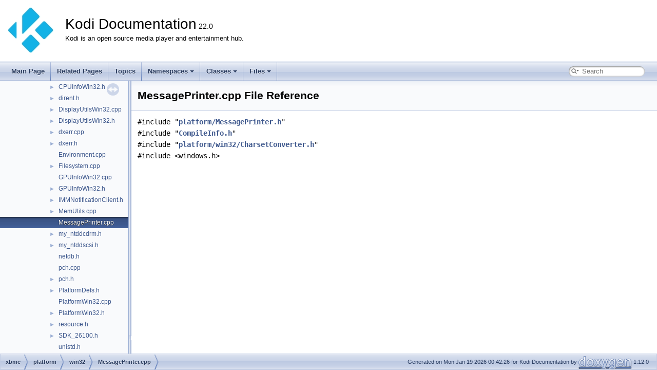

--- FILE ---
content_type: application/javascript; charset=utf-8
request_url: https://xbmc.github.io/docs.kodi.tv/master/kodi-base/files_dup.js
body_size: -252
content:
var files_dup =
[
    [ "pages", "dir_b9f0c814eeca26d82d8693c1ccf69e43.html", null ],
    [ "xbmc", "dir_cac54cf26e505c84e329fbef0b194b02.html", "dir_cac54cf26e505c84e329fbef0b194b02" ]
];

--- FILE ---
content_type: application/javascript; charset=utf-8
request_url: https://xbmc.github.io/docs.kodi.tv/master/kodi-base/navtree.js
body_size: 4362
content:
/*
 @licstart  The following is the entire license notice for the JavaScript code in this file.

 The MIT License (MIT)

 Copyright (C) 1997-2020 by Dimitri van Heesch

 Permission is hereby granted, free of charge, to any person obtaining a copy of this software
 and associated documentation files (the "Software"), to deal in the Software without restriction,
 including without limitation the rights to use, copy, modify, merge, publish, distribute,
 sublicense, and/or sell copies of the Software, and to permit persons to whom the Software is
 furnished to do so, subject to the following conditions:

 The above copyright notice and this permission notice shall be included in all copies or
 substantial portions of the Software.

 THE SOFTWARE IS PROVIDED "AS IS", WITHOUT WARRANTY OF ANY KIND, EXPRESS OR IMPLIED, INCLUDING
 BUT NOT LIMITED TO THE WARRANTIES OF MERCHANTABILITY, FITNESS FOR A PARTICULAR PURPOSE AND
 NONINFRINGEMENT. IN NO EVENT SHALL THE AUTHORS OR COPYRIGHT HOLDERS BE LIABLE FOR ANY CLAIM,
 DAMAGES OR OTHER LIABILITY, WHETHER IN AN ACTION OF CONTRACT, TORT OR OTHERWISE, ARISING FROM,
 OUT OF OR IN CONNECTION WITH THE SOFTWARE OR THE USE OR OTHER DEALINGS IN THE SOFTWARE.

 @licend  The above is the entire license notice for the JavaScript code in this file
 */

function initNavTree(toroot,relpath) {
  let navTreeSubIndices = [];
  const ARROW_DOWN = '&#9660;';
  const ARROW_RIGHT = '&#9658;';
  const NAVPATH_COOKIE_NAME = ''+'navpath';

  const getData = function(varName) {
    const i = varName.lastIndexOf('/');
    const n = i>=0 ? varName.substring(i+1) : varName;
    return eval(n.replace(/-/g,'_'));
  }

  const stripPath = function(uri) {
    return uri.substring(uri.lastIndexOf('/')+1);
  }

  const stripPath2 = function(uri) {
    const i = uri.lastIndexOf('/');
    const s = uri.substring(i+1);
    const m = uri.substring(0,i+1).match(/\/d\w\/d\w\w\/$/);
    return m ? uri.substring(i-6) : s;
  }

  const hashValue = function() {
    return $(location).attr('hash').substring(1).replace(/[^\w-]/g,'');
  }

  const hashUrl = function() {
    return '#'+hashValue();
  }

  const pathName = function() {
    return $(location).attr('pathname').replace(/[^-A-Za-z0-9+&@#/%?=~_|!:,.;()]/g, '');
  }

  const storeLink = function(link) {
    if (!$("#nav-sync").hasClass('sync')) {
      Cookie.writeSetting(NAVPATH_COOKIE_NAME,link,0);
    }
  }

  const deleteLink = function() {
    Cookie.eraseSetting(NAVPATH_COOKIE_NAME);
  }

  const cachedLink = function() {
    return Cookie.readSetting(NAVPATH_COOKIE_NAME,'');
  }

  const getScript = function(scriptName,func) {
    const head = document.getElementsByTagName("head")[0];
    const script = document.createElement('script');
    script.id = scriptName;
    script.type = 'text/javascript';
    script.onload = func;
    script.src = scriptName+'.js';
    head.appendChild(script);
  }

  const createIndent = function(o,domNode,node) {
    let level=-1;
    let n = node;
    while (n.parentNode) { level++; n=n.parentNode; }
    if (node.childrenData) {
      const imgNode = document.createElement("span");
      imgNode.className = 'arrow';
      imgNode.style.paddingLeft=(16*level).toString()+'px';
      imgNode.innerHTML=ARROW_RIGHT;
      node.plus_img = imgNode;
      node.expandToggle = document.createElement("a");
      node.expandToggle.href = "javascript:void(0)";
      node.expandToggle.onclick = function() {
        if (node.expanded) {
          $(node.getChildrenUL()).slideUp("fast");
          node.plus_img.innerHTML=ARROW_RIGHT;
          node.expanded = false;
        } else {
          expandNode(o, node, false, true);
        }
      }
      node.expandToggle.appendChild(imgNode);
      domNode.appendChild(node.expandToggle);
    } else {
      let span = document.createElement("span");
      span.className = 'arrow';
      span.style.width   = 16*(level+1)+'px';
      span.innerHTML = '&#160;';
      domNode.appendChild(span);
    }
  }

  let animationInProgress = false;

  const gotoAnchor = function(anchor,aname) {
    let pos, docContent = $('#doc-content');
    let ancParent = $(anchor.parent());
    if (ancParent.hasClass('memItemLeft') || ancParent.hasClass('memtitle')  ||
        ancParent.hasClass('fieldname')   || ancParent.hasClass('fieldtype') ||
        ancParent.is(':header')) {
      pos = ancParent.position().top;
    } else if (anchor.position()) {
      pos = anchor.position().top;
    }
    if (pos) {
      const dcOffset    = docContent.offset().top;
      const dcHeight    = docContent.height();
      const dcScrHeight = docContent[0].scrollHeight
      const dcScrTop    = docContent.scrollTop();
      let dist = Math.abs(Math.min(pos-dcOffset,dcScrHeight-dcHeight-dcScrTop));
      animationInProgress = true;
      docContent.animate({
        scrollTop: pos + dcScrTop - dcOffset
      },Math.max(50,Math.min(500,dist)),function() {
        animationInProgress=false;
        if (anchor.parent().attr('class')=='memItemLeft') {
          let rows = $('.memberdecls tr[class$="'+hashValue()+'"]');
          glowEffect(rows.children(),300); // member without details
        } else if (anchor.parent().attr('class')=='fieldname') {
          glowEffect(anchor.parent().parent(),1000); // enum value
        } else if (anchor.parent().attr('class')=='fieldtype') {
          glowEffect(anchor.parent().parent(),1000); // struct field
        } else if (anchor.parent().is(":header")) {
          glowEffect(anchor.parent(),1000); // section header
        } else {
          glowEffect(anchor.next(),1000); // normal member
        }
      });
    }
  }

  const newNode = function(o, po, text, link, childrenData, lastNode) {
    const node = {
      children     : [],
      childrenData : childrenData,
      depth        : po.depth + 1,
      relpath      : po.relpath,
      isLast       : lastNode,
      li           : document.createElement("li"),
      parentNode   : po,
      itemDiv      : document.createElement("div"),
      labelSpan    : document.createElement("span"),
      label        : document.createTextNode(text),
      expanded     : false,
      childrenUL   : null,
      getChildrenUL : function() {
        if (!this.childrenUL) {
          this.childrenUL = document.createElement("ul");
          this.childrenUL.className = "children_ul";
          this.childrenUL.style.display = "none";
          this.li.appendChild(node.childrenUL);
        }
        return node.childrenUL;
      },
    };

    node.itemDiv.className = "item";
    node.labelSpan.className = "label";
    createIndent(o,node.itemDiv,node);
    node.itemDiv.appendChild(node.labelSpan);
    node.li.appendChild(node.itemDiv);

    const a = document.createElement("a");
    node.labelSpan.appendChild(a);
    po.getChildrenUL().appendChild(node.li);
    a.appendChild(node.label);
    if (link) {
      let url;
      if (link.substring(0,1)=='^') {
        url = link.substring(1);
        link = url;
      } else {
        url = node.relpath+link;
      }
      a.className = stripPath(link.replace('#',':'));
      if (link.indexOf('#')!=-1) {
        const aname = '#'+link.split('#')[1];
        const srcPage = stripPath(pathName());
        const targetPage = stripPath(link.split('#')[0]);
        a.href = srcPage!=targetPage ? url : aname;
        a.onclick = function() {
          storeLink(link);
          aPPar = $(a).parent().parent();
          if (!aPPar.hasClass('selected')) {
            $('.item').removeClass('selected');
            $('.item').removeAttr('id');
            aPPar.addClass('selected');
            aPPar.attr('id','selected');
          }
          const anchor = $(aname);
          gotoAnchor(anchor,aname);
        };
      } else {
        a.href = url;
        a.onclick = () => storeLink(link);
      }
    } else if (childrenData != null) {
      a.className = "nolink";
      a.href = "javascript:void(0)";
      a.onclick = node.expandToggle.onclick;
    }
    return node;
  }

  const showRoot = function() {
    const headerHeight = $("#top").height();
    const footerHeight = $("#nav-path").height();
    const windowHeight = $(window).height() - headerHeight - footerHeight;
    (function() { // retry until we can scroll to the selected item
      try {
        const navtree=$('#nav-tree');
        navtree.scrollTo('#selected',100,{offset:-windowHeight/2});
      } catch (err) {
        setTimeout(arguments.callee, 0);
      }
    })();
  }

  const expandNode = function(o, node, imm, setFocus) {
    if (node.childrenData && !node.expanded) {
      if (typeof(node.childrenData)==='string') {
        const varName = node.childrenData;
        getScript(node.relpath+varName,function() {
          node.childrenData = getData(varName);
          expandNode(o, node, imm, setFocus);
        });
      } else {
        if (!node.childrenVisited) {
          getNode(o, node);
        }
        $(node.getChildrenUL()).slideDown("fast");
        node.plus_img.innerHTML = ARROW_DOWN;
        node.expanded = true;
        if (setFocus) {
          $(node.expandToggle).focus();
        }
      }
    }
  }

  const glowEffect = function(n,duration) {
    n.addClass('glow').delay(duration).queue(function(next) {
      $(this).removeClass('glow');next();
    });
  }

  const highlightAnchor = function() {
    const aname = hashUrl();
    const anchor = $(aname);
    gotoAnchor(anchor,aname);
  }

  const selectAndHighlight = function(hash,n) {
    let a;
    if (hash) {
      const link=stripPath(pathName())+':'+hash.substring(1);
      a=$('.item a[class$="'+link+'"]');
    }
    if (a && a.length) {
      a.parent().parent().addClass('selected');
      a.parent().parent().attr('id','selected');
      highlightAnchor();
    } else if (n) {
      $(n.itemDiv).addClass('selected');
      $(n.itemDiv).attr('id','selected');
    }
    let topOffset=5;
    if ($('#nav-tree-contents .item:first').hasClass('selected')) {
      topOffset+=25;
    }
    $('#nav-sync').css('top',topOffset+'px');
    showRoot();
  }

  const showNode = function(o, node, index, hash) {
    if (node && node.childrenData) {
      if (typeof(node.childrenData)==='string') {
        const varName = node.childrenData;
        getScript(node.relpath+varName,function() {
          node.childrenData = getData(varName);
          showNode(o,node,index,hash);
        });
      } else {
        if (!node.childrenVisited) {
          getNode(o, node);
        }
        $(node.getChildrenUL()).css({'display':'block'});
        node.plus_img.innerHTML = ARROW_DOWN;
        node.expanded = true;
        const n = node.children[o.breadcrumbs[index]];
        if (index+1<o.breadcrumbs.length) {
          showNode(o,n,index+1,hash);
        } else if (typeof(n.childrenData)==='string') {
          const varName = n.childrenData;
          getScript(n.relpath+varName,function() {
            n.childrenData = getData(varName);
            node.expanded=false;
            showNode(o,node,index,hash); // retry with child node expanded
          });
        } else {
          const rootBase = stripPath(o.toroot.replace(/\..+$/, ''));
          if (rootBase=="index" || rootBase=="pages" || rootBase=="search") {
            expandNode(o, n, true, false);
          }
          selectAndHighlight(hash,n);
        }
      }
    } else {
      selectAndHighlight(hash);
    }
  }

  const removeToInsertLater = function(element) {
    const parentNode = element.parentNode;
    const nextSibling = element.nextSibling;
    parentNode.removeChild(element);
    return function() {
      if (nextSibling) {
        parentNode.insertBefore(element, nextSibling);
      } else {
        parentNode.appendChild(element);
      }
    };
  }

  const getNode = function(o, po) {
    const insertFunction = removeToInsertLater(po.li);
    po.childrenVisited = true;
    const l = po.childrenData.length-1;
    for (let i in po.childrenData) {
      const nodeData = po.childrenData[i];
      po.children[i] = newNode(o, po, nodeData[0], nodeData[1], nodeData[2], i==l);
    }
    insertFunction();
  }

  const gotoNode = function(o,subIndex,root,hash,relpath) {
    const nti = navTreeSubIndices[subIndex][root+hash];
    o.breadcrumbs = $.extend(true, [], nti ? nti : navTreeSubIndices[subIndex][root]);
    if (!o.breadcrumbs && root!=NAVTREE[0][1]) { // fallback: show index
      navTo(o,NAVTREE[0][1],"",relpath);
      $('.item').removeClass('selected');
      $('.item').removeAttr('id');
    }
    if (o.breadcrumbs) {
      o.breadcrumbs.unshift(0); // add 0 for root node
      showNode(o, o.node, 0, hash);
    }
  }

  const navTo = function(o,root,hash,relpath) {
    const link = cachedLink();
    if (link) {
      const parts = link.split('#');
      root = parts[0];
      hash = parts.length>1 ? '#'+parts[1].replace(/[^\w-]/g,'') : '';
    }
    if (hash.match(/^#l\d+$/)) {
      const anchor=$('a[name='+hash.substring(1)+']');
      glowEffect(anchor.parent(),1000); // line number
      hash=''; // strip line number anchors
    }
    const url=root+hash;
    let i=-1;
    while (NAVTREEINDEX[i+1]<=url) i++;
    if (i==-1) { i=0; root=NAVTREE[0][1]; } // fallback: show index
    if (navTreeSubIndices[i]) {
      gotoNode(o,i,root,hash,relpath)
    } else {
      getScript(relpath+'navtreeindex'+i,function() {
        navTreeSubIndices[i] = eval('NAVTREEINDEX'+i);
        if (navTreeSubIndices[i]) {
          gotoNode(o,i,root,hash,relpath);
        }
      });
    }
  }

  const showSyncOff = function(n,relpath) {
    n.html('<img src="'+relpath+'sync_off.png" title="'+SYNCOFFMSG+'"/>');
  }

  const showSyncOn = function(n,relpath) {
    n.html('<img src="'+relpath+'sync_on.png" title="'+SYNCONMSG+'"/>');
  }

  const o = {
    toroot : toroot,
    node   : {
      childrenData  : NAVTREE,
      children      : [],
      childrenUL    : document.createElement("ul"),
      getChildrenUL : function() { return this.childrenUL },
      li            : document.getElementById("nav-tree-contents"),
      depth         : 0,
      relpath       : relpath,
      expanded      : false,
      isLast        : true,
      plus_img      : document.createElement("span"),
    },
  };
  o.node.li.appendChild(o.node.childrenUL);
  o.node.plus_img.className = 'arrow';
  o.node.plus_img.innerHTML = ARROW_RIGHT;

  const navSync = $('#nav-sync');
  if (cachedLink()) {
    showSyncOff(navSync,relpath);
    navSync.removeClass('sync');
  } else {
    showSyncOn(navSync,relpath);
  }

  navSync.click(() => {
    const navSync = $('#nav-sync');
    if (navSync.hasClass('sync')) {
      navSync.removeClass('sync');
      showSyncOff(navSync,relpath);
      storeLink(stripPath2(pathName())+hashUrl());
    } else {
      navSync.addClass('sync');
      showSyncOn(navSync,relpath);
      deleteLink();
    }
  });

  navTo(o,toroot,hashUrl(),relpath);
  showRoot();

  $(window).bind('hashchange', () => {
    if (!animationInProgress) {
      if (window.location.hash && window.location.hash.length>1) {
        let a;
        if ($(location).attr('hash')) {
          const clslink=stripPath(pathName())+':'+hashValue();
          a=$('.item a[class$="'+clslink.replace(/</g,'\\3c ')+'"]');
        }
        if (a==null || !$(a).parent().parent().hasClass('selected')) {
          $('.item').removeClass('selected');
          $('.item').removeAttr('id');
        }
        const link=stripPath2(pathName());
        navTo(o,link,hashUrl(),relpath);
        } else {
        $('#doc-content').scrollTop(0);
        $('.item').removeClass('selected');
        $('.item').removeAttr('id');
        navTo(o,toroot,hashUrl(),relpath);
      }
    }
  });

  $("div.toc a[href]").click(function(e) {
    e.preventDefault();
    const aname = $(this).attr("href");
    gotoAnchor($(aname),aname);
  });
}
/* @license-end */


--- FILE ---
content_type: application/javascript; charset=utf-8
request_url: https://xbmc.github.io/docs.kodi.tv/master/kodi-base/navtreeindex267.js
body_size: 5493
content:
var NAVTREEINDEX267 =
{
"dd/dcc/class_x_f_i_l_e_1_1_c_override_file.html#a6f8b788e7ca96654eff5374c367b7c58":[11,0,52,55,11],
"dd/dcc/class_x_f_i_l_e_1_1_c_override_file.html#a7bba0dc7f6f8492ce44129a076f3173c":[10,0,70,55,0],
"dd/dcc/class_x_f_i_l_e_1_1_c_override_file.html#a7bba0dc7f6f8492ce44129a076f3173c":[11,0,52,55,0],
"dd/dcc/class_x_f_i_l_e_1_1_c_override_file.html#aa858e6b7f9df3f9546c2b822f04aab58":[10,0,70,55,9],
"dd/dcc/class_x_f_i_l_e_1_1_c_override_file.html#aa858e6b7f9df3f9546c2b822f04aab58":[11,0,52,55,9],
"dd/dcc/class_x_f_i_l_e_1_1_c_override_file.html#aae50af9c50b1e219c80a6e1ee1861470":[10,0,70,55,10],
"dd/dcc/class_x_f_i_l_e_1_1_c_override_file.html#aae50af9c50b1e219c80a6e1ee1861470":[11,0,52,55,10],
"dd/dcc/class_x_f_i_l_e_1_1_c_override_file.html#ab2ec6e50ccd8f87e88b1a231ac5b059c":[10,0,70,55,8],
"dd/dcc/class_x_f_i_l_e_1_1_c_override_file.html#ab2ec6e50ccd8f87e88b1a231ac5b059c":[11,0,52,55,8],
"dd/dcc/class_x_f_i_l_e_1_1_c_override_file.html#ab99bb68fd0774dcf0d99c2ed145893f9":[10,0,70,55,14],
"dd/dcc/class_x_f_i_l_e_1_1_c_override_file.html#ab99bb68fd0774dcf0d99c2ed145893f9":[11,0,52,55,14],
"dd/dcc/class_x_f_i_l_e_1_1_c_override_file.html#ae06cd7987cec67994bc2246ecc7527fd":[10,0,70,55,16],
"dd/dcc/class_x_f_i_l_e_1_1_c_override_file.html#ae06cd7987cec67994bc2246ecc7527fd":[11,0,52,55,16],
"dd/dcc/class_x_f_i_l_e_1_1_c_override_file.html#af1e5aa376173c85dbee67134a0035aa2":[10,0,70,55,7],
"dd/dcc/class_x_f_i_l_e_1_1_c_override_file.html#af1e5aa376173c85dbee67134a0035aa2":[11,0,52,55,7],
"dd/dcc/class_x_f_i_l_e_1_1_c_override_file.html#af5253a322b056ffedc0fc672140ae47a":[10,0,70,55,13],
"dd/dcc/class_x_f_i_l_e_1_1_c_override_file.html#af5253a322b056ffedc0fc672140ae47a":[11,0,52,55,13],
"dd/dcc/class_x_f_i_l_e_1_1_c_override_file.html#af8e524e7bce1695ff8568a4e2b0ee1be":[10,0,70,55,3],
"dd/dcc/class_x_f_i_l_e_1_1_c_override_file.html#af8e524e7bce1695ff8568a4e2b0ee1be":[11,0,52,55,3],
"dd/dcc/class_x_f_i_l_e_1_1_c_override_file.html#afd1ec4a45f68435ac51cc013eb90ae49":[10,0,70,55,1],
"dd/dcc/class_x_f_i_l_e_1_1_c_override_file.html#afd1ec4a45f68435ac51cc013eb90ae49":[11,0,52,55,1],
"dd/dcd/_directory_node_title_movies_8cpp.html":[12,0,1,9,3,29],
"dd/dcd/_end_time_8h.html":[12,0,1,0,4,1,0,4,1],
"dd/dcd/_j_n_i_x_b_m_c_nsd_manager_discovery_listener_8h.html":[12,0,1,22,0,0,34],
"dd/dcd/_test_swig_8cpp.html":[12,0,1,14,5,0,0],
"dd/dcd/_test_swig_8cpp.html#abc267f16f0bc6afd1e65671557e66f1a":[12,0,1,14,5,0,0,0],
"dd/dcd/_video_item_artwork_handler_8cpp.html":[12,0,1,35,38],
"dd/dcd/_video_item_artwork_handler_8cpp.html#a60bd30996aac84146e03f6f9b7bf6761":[12,0,1,35,38,0],
"dd/dcd/_video_item_artwork_handler_8cpp.html#ab1d8edfd1548026c01cba6e777ca9eb9":[12,0,1,35,38,1],
"dd/dce/_i_progress_callback_8h.html":[12,0,1,80],
"dd/dce/struct_d_x_v_a_1_1_proc_color_spaces.html":[10,0,18,12],
"dd/dce/struct_d_x_v_a_1_1_proc_color_spaces.html":[11,0,11,12],
"dd/dce/struct_d_x_v_a_1_1_proc_color_spaces.html#a913d71de644b4c0d6ee84967035c57d5":[10,0,18,12,1],
"dd/dce/struct_d_x_v_a_1_1_proc_color_spaces.html#a913d71de644b4c0d6ee84967035c57d5":[11,0,11,12,1],
"dd/dce/struct_d_x_v_a_1_1_proc_color_spaces.html#af8edbda98e9e9131d8e42a1d38e3efe3":[10,0,18,12,0],
"dd/dce/struct_d_x_v_a_1_1_proc_color_spaces.html#af8edbda98e9e9131d8e42a1d38e3efe3":[11,0,11,12,0],
"dd/dd0/class_i_disc_drive_handler.html":[11,0,1435],
"dd/dd0/class_i_disc_drive_handler.html#a24dd38a2a0eb200e6725829053cecc47":[11,0,1435,4],
"dd/dd0/class_i_disc_drive_handler.html#a5414f481ac0fd90f720bf3108ae59ef8":[11,0,1435,3],
"dd/dd0/class_i_disc_drive_handler.html#a55828f84d212571a19ca1012ac801fd7":[11,0,1435,5],
"dd/dd0/class_i_disc_drive_handler.html#a646c351ecf2f34f126bee4ba0ec5b51f":[11,0,1435,2],
"dd/dd0/class_i_disc_drive_handler.html#a67703f02275f839023c67b9a3db2d2d5":[11,0,1435,6],
"dd/dd0/class_i_disc_drive_handler.html#a91cd62b4120568e12d2c9555fb0f1fb2":[11,0,1435,1],
"dd/dd0/class_i_disc_drive_handler.html#ace9fab5f0b14fa2d6f5cd4d8aca03344":[11,0,1435,0],
"dd/dd1/_info_bool_8h.html":[12,0,1,14,2,2],
"dd/dd1/_info_bool_8h.html#ad6bdde397f60fb61b6b2643fd2c0e7e5":[12,0,1,14,2,2,0],
"dd/dd2/_dirty_region_tracker_8cpp.html":[12,0,1,11,14],
"dd/dd2/_t_v_o_s_e_a_g_l_view_8h.html":[12,0,1,22,2,6,8],
"dd/dd3/win32_2_message_printer_8cpp.html":[12,0,1,22,7,26],
"dd/dd4/_skin_resource_8cpp.html":[12,0,1,0,73],
"dd/dd5/_advanced_settings_8h.html":[12,0,1,29,5],
"dd/dd5/_advanced_settings_8h.html#ab55c4333b8cea75cbf7c455a4fb13dbe":[12,0,1,29,5,5],
"dd/dd5/_core_audio_channel_layout_8cpp.html":[12,0,1,4,0,3,2,2],
"dd/dd5/_core_audio_channel_layout_8cpp.html#aea1a78b7cea9110cbe6affaf358559cd":[12,0,1,4,0,3,2,2,0],
"dd/dd5/_core_audio_channel_layout_8cpp.html#af0d8911714af107594f03d70cc5dae3d":[12,0,1,4,0,3,2,2,1],
"dd/dd5/class_test_date_time_span.html":[11,0,1730],
"dd/dd5/class_test_date_time_span.html#a2618e681eaaef4df37e62dbe0fdcdd8f":[11,0,1730,0],
"dd/dd5/class_test_date_time_span.html#a5e10fb2f9d07a5573a0ac1fe86597d88":[11,0,1730,1],
"dd/dd6/_media_manager_8h.html":[12,0,1,31,9],
"dd/dd6/class_c_free_type_library.html":[11,0,502],
"dd/dd6/class_c_free_type_library.html#a42a764832f39ae566a0d7b6c662b5164":[11,0,502,0],
"dd/dd6/class_c_free_type_library.html#a459d4e3d54c5eab811bd598b4e96d5d7":[11,0,502,2],
"dd/dd6/class_c_free_type_library.html#a6937db8412c6163540c7609c6c46f446":[11,0,502,1],
"dd/dd6/class_c_free_type_library.html#aa9782d790e74808c34ce133e5e18b471":[11,0,502,3],
"dd/dd6/class_c_view_database.html":[11,0,1211],
"dd/dd6/class_c_view_database.html#a1b0c09e2623d72a54555d459279c3703":[11,0,1211,1],
"dd/dd6/class_c_view_database.html#a1de430280d126a1703e360fcae46b637":[11,0,1211,8],
"dd/dd6/class_c_view_database.html#a4401e0421535afabc2b9a8ce0a983bc8":[11,0,1211,7],
"dd/dd6/class_c_view_database.html#a447267518152a9fe5d4c794840314632":[11,0,1211,4],
"dd/dd6/class_c_view_database.html#a66c9245fa26bf64a2bf9b2559c621c42":[11,0,1211,9],
"dd/dd6/class_c_view_database.html#abc6b83b9a74f938e2939e0ee410cbc01":[11,0,1211,2],
"dd/dd6/class_c_view_database.html#ac668dedc14d2113a62d82eaca8ef9bad":[11,0,1211,6],
"dd/dd6/class_c_view_database.html#ae6da5f3f2ea33c909e61abcb3df17fbe":[11,0,1211,5],
"dd/dd6/class_c_view_database.html#ae8a9598e3064f9aee4aa498b5857e053":[11,0,1211,0],
"dd/dd6/class_c_view_database.html#af1dc4ca9c1b43e21f09e335d020ad155":[11,0,1211,3],
"dd/dd6/class_c_view_database.html#afe2f9a9d8797aed91aa6c106691e3816":[11,0,1211,10],
"dd/dd7/_render_capture_g_l_8h.html":[12,0,1,4,6,8,31],
"dd/dd7/_renderer_media_codec_8cpp.html":[12,0,1,4,6,8,0,10],
"dd/dd7/_retro_player_utils_8h.html":[12,0,1,4,5,22],
"dd/dd7/_video_file_item_list_modifier_8cpp.html":[12,0,1,35,5,9],
"dd/dd7/group__cpp__kodi__addon__pvr___defs___channel.html":[9,0,2,1,6,0,1],
"dd/dd7/group__cpp__kodi__addon__pvr___defs___channel.html#ga7b1a67be64eeeaa8889080668f5b96c7":[9,0,2,1,6,0,1,4],
"dd/dd7/namespace_v_i_d_e_o_p_l_a_y_e_r.html":[10,0,57],
"dd/dd7/namespace_v_i_d_e_o_p_l_a_y_e_r.html#a08edfc9b9810adad9b6e3e06487839df":[10,0,57,9],
"dd/dd8/_g_u_i_window_games_8h.html":[12,0,1,10,6,3],
"dd/dd8/group__cpp__kodi__addon__pvr___defs___timer___p_v_r_timer.html":[9,0,2,1,6,0,5,0],
"dd/dd8/group__cpp__kodi__addon__pvr___defs___timer___p_v_r_timer.html#ga09b6aee7c8e88b30f7bf8a69cdd93a87":[9,0,2,1,6,0,5,0,9],
"dd/dd8/group__cpp__kodi__addon__pvr___defs___timer___p_v_r_timer.html#ga114a5ae4b12cc2dd70aed4af8b2b6b9a":[9,0,2,1,6,0,5,0,30],
"dd/dd8/group__cpp__kodi__addon__pvr___defs___timer___p_v_r_timer.html#ga120f7b1516bd2c8cb183fdf2b07594b8":[9,0,2,1,6,0,5,0,8],
"dd/dd8/group__cpp__kodi__addon__pvr___defs___timer___p_v_r_timer.html#ga12cd051afb660bc08066dccf62e424b1":[9,0,2,1,6,0,5,0,29],
"dd/dd8/group__cpp__kodi__addon__pvr___defs___timer___p_v_r_timer.html#ga165d2d38cecc5465a22e709061af6777":[9,0,2,1,6,0,5,0,31],
"dd/dd8/group__cpp__kodi__addon__pvr___defs___timer___p_v_r_timer.html#ga1a8da60f811be47c8a5415c8a0c75157":[9,0,2,1,6,0,5,0,56],
"dd/dd8/group__cpp__kodi__addon__pvr___defs___timer___p_v_r_timer.html#ga1ddefa88058739547afd6f2b1ddbc800":[9,0,2,1,6,0,5,0,38],
"dd/dd8/group__cpp__kodi__addon__pvr___defs___timer___p_v_r_timer.html#ga1ea3bcc4520c355117b0440dcf4c31d5":[9,0,2,1,6,0,5,0,12],
"dd/dd8/group__cpp__kodi__addon__pvr___defs___timer___p_v_r_timer.html#ga239cc307e14032c531c668560f2fda7a":[9,0,2,1,6,0,5,0,32],
"dd/dd8/group__cpp__kodi__addon__pvr___defs___timer___p_v_r_timer.html#ga291e11cf1ea9b54afa04ef39cf76d106":[9,0,2,1,6,0,5,0,5],
"dd/dd8/group__cpp__kodi__addon__pvr___defs___timer___p_v_r_timer.html#ga3046dd93512b1f81ee3da9d04816d0b5":[9,0,2,1,6,0,5,0,3],
"dd/dd8/group__cpp__kodi__addon__pvr___defs___timer___p_v_r_timer.html#ga30baab79dbb7941d6fa3a2c0989c4e31":[9,0,2,1,6,0,5,0,50],
"dd/dd8/group__cpp__kodi__addon__pvr___defs___timer___p_v_r_timer.html#ga32c2227be7f6e1a9cff4b9e29edfb306":[9,0,2,1,6,0,5,0,48],
"dd/dd8/group__cpp__kodi__addon__pvr___defs___timer___p_v_r_timer.html#ga4521c8541f04f71094a78553446ee84e":[9,0,2,1,6,0,5,0,25],
"dd/dd8/group__cpp__kodi__addon__pvr___defs___timer___p_v_r_timer.html#ga498f2c3536878b93946d3d13f21a31bd":[9,0,2,1,6,0,5,0,7],
"dd/dd8/group__cpp__kodi__addon__pvr___defs___timer___p_v_r_timer.html#ga49c7ab6e7bdd63126ef412050aebb925":[9,0,2,1,6,0,5,0,46],
"dd/dd8/group__cpp__kodi__addon__pvr___defs___timer___p_v_r_timer.html#ga49fe983a013300d79351bf190004e045":[9,0,2,1,6,0,5,0,39],
"dd/dd8/group__cpp__kodi__addon__pvr___defs___timer___p_v_r_timer.html#ga4d6b87c50460a9e02bc4c0d64fabf275":[9,0,2,1,6,0,5,0,52],
"dd/dd8/group__cpp__kodi__addon__pvr___defs___timer___p_v_r_timer.html#ga588afd0f741ef043f49bd41c7fcab47b":[9,0,2,1,6,0,5,0,53],
"dd/dd8/group__cpp__kodi__addon__pvr___defs___timer___p_v_r_timer.html#ga61dc8e13b41f8963cac0f742efaf7ef7":[9,0,2,1,6,0,5,0,28],
"dd/dd8/group__cpp__kodi__addon__pvr___defs___timer___p_v_r_timer.html#ga66065d2b848072de9de625a61cd35a80":[9,0,2,1,6,0,5,0,15],
"dd/dd8/group__cpp__kodi__addon__pvr___defs___timer___p_v_r_timer.html#ga6e1ca3e659ade51aeb402077e349202a":[9,0,2,1,6,0,5,0,35],
"dd/dd8/group__cpp__kodi__addon__pvr___defs___timer___p_v_r_timer.html#ga6e8b750daeeb3b41fb215d239ec622de":[9,0,2,1,6,0,5,0,27],
"dd/dd8/group__cpp__kodi__addon__pvr___defs___timer___p_v_r_timer.html#ga7247e6d2e66ed0b2909abd47e298b393":[9,0,2,1,6,0,5,0,13],
"dd/dd8/group__cpp__kodi__addon__pvr___defs___timer___p_v_r_timer.html#ga7d591d4a54013e0a85723456ed99d080":[9,0,2,1,6,0,5,0,20],
"dd/dd8/group__cpp__kodi__addon__pvr___defs___timer___p_v_r_timer.html#ga7da947c7d8fb5eafe1fd94294c79e61e":[9,0,2,1,6,0,5,0,14],
"dd/dd8/group__cpp__kodi__addon__pvr___defs___timer___p_v_r_timer.html#ga7de5618ae77cf4371c0094384805a670":[9,0,2,1,6,0,5,0,23],
"dd/dd8/group__cpp__kodi__addon__pvr___defs___timer___p_v_r_timer.html#ga812241e48df569f8bbd2e681342478f3":[9,0,2,1,6,0,5,0,18],
"dd/dd8/group__cpp__kodi__addon__pvr___defs___timer___p_v_r_timer.html#ga87ec4840947fe148fa8ce2507c1a8d41":[9,0,2,1,6,0,5,0,22],
"dd/dd8/group__cpp__kodi__addon__pvr___defs___timer___p_v_r_timer.html#ga88036c8e42058f75d3d65f676217a64f":[9,0,2,1,6,0,5,0,36],
"dd/dd8/group__cpp__kodi__addon__pvr___defs___timer___p_v_r_timer.html#ga8913f2562b5ea5beff3f4aba5c22cf97":[9,0,2,1,6,0,5,0,26],
"dd/dd8/group__cpp__kodi__addon__pvr___defs___timer___p_v_r_timer.html#ga8fd8c09ff97f4169acaafb2f50395023":[9,0,2,1,6,0,5,0,19],
"dd/dd8/group__cpp__kodi__addon__pvr___defs___timer___p_v_r_timer.html#ga92de145b29d82a2c276a3a644829864f":[9,0,2,1,6,0,5,0,24],
"dd/dd8/group__cpp__kodi__addon__pvr___defs___timer___p_v_r_timer.html#ga992687e13060c41c8e249a71077e9cd6":[9,0,2,1,6,0,5,0,37],
"dd/dd8/group__cpp__kodi__addon__pvr___defs___timer___p_v_r_timer.html#ga9b61e100ea65158e435372dda8d268b1":[9,0,2,1,6,0,5,0,54],
"dd/dd8/group__cpp__kodi__addon__pvr___defs___timer___p_v_r_timer.html#ga9da499331f49e9e05b92540e9da70e94":[9,0,2,1,6,0,5,0,40],
"dd/dd8/group__cpp__kodi__addon__pvr___defs___timer___p_v_r_timer.html#gaa12e4c5da21acea679a8d487ee24c533":[9,0,2,1,6,0,5,0,51],
"dd/dd8/group__cpp__kodi__addon__pvr___defs___timer___p_v_r_timer.html#gaa336b8c2dc6e17e6b3636120d106cefc":[9,0,2,1,6,0,5,0,11],
"dd/dd8/group__cpp__kodi__addon__pvr___defs___timer___p_v_r_timer.html#gaa92c9b58701d0fdc1e0c361b4620656b":[9,0,2,1,6,0,5,0,45],
"dd/dd8/group__cpp__kodi__addon__pvr___defs___timer___p_v_r_timer.html#gabea685d88dede3ba2caf59afc0b9b4f4":[9,0,2,1,6,0,5,0,16],
"dd/dd8/group__cpp__kodi__addon__pvr___defs___timer___p_v_r_timer.html#gac0630c3c5001bf943d71d0095770d2c2":[9,0,2,1,6,0,5,0,6],
"dd/dd8/group__cpp__kodi__addon__pvr___defs___timer___p_v_r_timer.html#gac206a52834b11f5cef9a6ab57c86d510":[9,0,2,1,6,0,5,0,57],
"dd/dd8/group__cpp__kodi__addon__pvr___defs___timer___p_v_r_timer.html#gacebbce8c751f84f3895f3aabb3ec25fc":[9,0,2,1,6,0,5,0,21],
"dd/dd8/group__cpp__kodi__addon__pvr___defs___timer___p_v_r_timer.html#gad2f1219237036bbaf313f6acbcd5da8b":[9,0,2,1,6,0,5,0,42],
"dd/dd8/group__cpp__kodi__addon__pvr___defs___timer___p_v_r_timer.html#gad2ff38dbb5a2377db800c47adfb7eef7":[9,0,2,1,6,0,5,0,10],
"dd/dd8/group__cpp__kodi__addon__pvr___defs___timer___p_v_r_timer.html#gad389c5ae8b45e96285037f821ec97925":[9,0,2,1,6,0,5,0,47],
"dd/dd8/group__cpp__kodi__addon__pvr___defs___timer___p_v_r_timer.html#gad8cce9a53533b75d2989065e0100b411":[9,0,2,1,6,0,5,0,34],
"dd/dd8/group__cpp__kodi__addon__pvr___defs___timer___p_v_r_timer.html#gada092025d8165d6f18a047882a1b2f78":[9,0,2,1,6,0,5,0,55],
"dd/dd8/group__cpp__kodi__addon__pvr___defs___timer___p_v_r_timer.html#gadba62139a3d19e2b14c597dd18052609":[9,0,2,1,6,0,5,0,17],
"dd/dd8/group__cpp__kodi__addon__pvr___defs___timer___p_v_r_timer.html#gadc9a5b245596847bcad94e85fb1f4aa3":[9,0,2,1,6,0,5,0,58],
"dd/dd8/group__cpp__kodi__addon__pvr___defs___timer___p_v_r_timer.html#gadfd51d25f05b6554a131af847d81c4ec":[9,0,2,1,6,0,5,0,33],
"dd/dd8/group__cpp__kodi__addon__pvr___defs___timer___p_v_r_timer.html#gae814693ed3c5de01cdfe8c97e05c753b":[9,0,2,1,6,0,5,0,41],
"dd/dd8/group__cpp__kodi__addon__pvr___defs___timer___p_v_r_timer.html#gaea2f3d6f30c34890b9f8fe8c78a97044":[9,0,2,1,6,0,5,0,4],
"dd/dd8/group__cpp__kodi__addon__pvr___defs___timer___p_v_r_timer.html#gaf04563393335d3e36891b11687c0461d":[9,0,2,1,6,0,5,0,44],
"dd/dd8/group__cpp__kodi__addon__pvr___defs___timer___p_v_r_timer.html#gaf20c2b0eefbfe16295cd72d4c7d0ce56":[9,0,2,1,6,0,5,0,49],
"dd/dd8/group__cpp__kodi__addon__pvr___defs___timer___p_v_r_timer.html#gaf8b324edb1f3d52868d2e4b25bb5342e":[9,0,2,1,6,0,5,0,43],
"dd/dd9/struct_p_e_r_i_p_h_e_r_a_l_s_1_1_peripheral_device_setting.html":[10,0,44,37],
"dd/dd9/struct_p_e_r_i_p_h_e_r_a_l_s_1_1_peripheral_device_setting.html":[11,0,32,37],
"dd/dd9/struct_p_e_r_i_p_h_e_r_a_l_s_1_1_peripheral_device_setting.html#a0e066d868cf18326760023e6da35ef27":[10,0,44,37,0],
"dd/dd9/struct_p_e_r_i_p_h_e_r_a_l_s_1_1_peripheral_device_setting.html#a0e066d868cf18326760023e6da35ef27":[11,0,32,37,0],
"dd/dd9/struct_p_e_r_i_p_h_e_r_a_l_s_1_1_peripheral_device_setting.html#a527ad316629b96a72190513603cf1f02":[10,0,44,37,1],
"dd/dd9/struct_p_e_r_i_p_h_e_r_a_l_s_1_1_peripheral_device_setting.html#a527ad316629b96a72190513603cf1f02":[11,0,32,37,1],
"dd/dda/_video_buffer_starfish_8h.html":[12,0,1,4,6,0,9],
"dd/dda/class_k_o_d_i_1_1_r_e_t_r_o_1_1_c_render_translator.html":[10,0,34,21,46],
"dd/dda/class_k_o_d_i_1_1_r_e_t_r_o_1_1_c_render_translator.html":[11,0,24,16,45],
"dd/dda/struct_x_f_i_l_e_1_1_chapter_information.html":[10,0,70,36],
"dd/dda/struct_x_f_i_l_e_1_1_chapter_information.html":[11,0,52,36],
"dd/dda/struct_x_f_i_l_e_1_1_chapter_information.html#a7e9b8bd0dae761f62075517d4d28f62e":[10,0,70,36,2],
"dd/dda/struct_x_f_i_l_e_1_1_chapter_information.html#a7e9b8bd0dae761f62075517d4d28f62e":[11,0,52,36,2],
"dd/dda/struct_x_f_i_l_e_1_1_chapter_information.html#aa9032ba3cf4f2b868fb002ee3b7906cb":[10,0,70,36,0],
"dd/dda/struct_x_f_i_l_e_1_1_chapter_information.html#aa9032ba3cf4f2b868fb002ee3b7906cb":[11,0,52,36,0],
"dd/dda/struct_x_f_i_l_e_1_1_chapter_information.html#ac46b0ad3627bf0209c58b6d8aede8658":[10,0,70,36,1],
"dd/dda/struct_x_f_i_l_e_1_1_chapter_information.html#ac46b0ad3627bf0209c58b6d8aede8658":[11,0,52,36,1],
"dd/ddb/_picture_thumb_loader_8h.html":[12,0,1,21,22],
"dd/ddb/struct_k_o_d_i_1_1_v_i_d_e_o_1_1_s_scan_settings.html":[10,0,34,27,13],
"dd/ddb/struct_k_o_d_i_1_1_v_i_d_e_o_1_1_s_scan_settings.html":[11,0,24,22,13],
"dd/ddb/struct_k_o_d_i_1_1_v_i_d_e_o_1_1_s_scan_settings.html#a03d8d994752aadea26f3c5b8bfdb9ecf":[10,0,34,27,13,6],
"dd/ddb/struct_k_o_d_i_1_1_v_i_d_e_o_1_1_s_scan_settings.html#a03d8d994752aadea26f3c5b8bfdb9ecf":[11,0,24,22,13,6],
"dd/ddb/struct_k_o_d_i_1_1_v_i_d_e_o_1_1_s_scan_settings.html#a166966667c37ab233f58f521e049be0a":[10,0,34,27,13,4],
"dd/ddb/struct_k_o_d_i_1_1_v_i_d_e_o_1_1_s_scan_settings.html#a166966667c37ab233f58f521e049be0a":[11,0,24,22,13,4],
"dd/ddb/struct_k_o_d_i_1_1_v_i_d_e_o_1_1_s_scan_settings.html#a52bfd1453946ab9feb1c346cc36bbe7e":[10,0,34,27,13,2],
"dd/ddb/struct_k_o_d_i_1_1_v_i_d_e_o_1_1_s_scan_settings.html#a52bfd1453946ab9feb1c346cc36bbe7e":[11,0,24,22,13,2],
"dd/ddb/struct_k_o_d_i_1_1_v_i_d_e_o_1_1_s_scan_settings.html#a93436bc47176714d4b1b3ad2d3e0a2d6":[10,0,34,27,13,0],
"dd/ddb/struct_k_o_d_i_1_1_v_i_d_e_o_1_1_s_scan_settings.html#a93436bc47176714d4b1b3ad2d3e0a2d6":[11,0,24,22,13,0],
"dd/ddb/struct_k_o_d_i_1_1_v_i_d_e_o_1_1_s_scan_settings.html#ab107ba077cbde54fa1ea56903e0c72ab":[10,0,34,27,13,1],
"dd/ddb/struct_k_o_d_i_1_1_v_i_d_e_o_1_1_s_scan_settings.html#ab107ba077cbde54fa1ea56903e0c72ab":[11,0,24,22,13,1],
"dd/ddb/struct_k_o_d_i_1_1_v_i_d_e_o_1_1_s_scan_settings.html#ac8bcfa339815ac19c5f6cd9e7a905070":[10,0,34,27,13,3],
"dd/ddb/struct_k_o_d_i_1_1_v_i_d_e_o_1_1_s_scan_settings.html#ac8bcfa339815ac19c5f6cd9e7a905070":[11,0,24,22,13,3],
"dd/ddb/struct_k_o_d_i_1_1_v_i_d_e_o_1_1_s_scan_settings.html#acddfc23883415f3a8fdd9b548413cf41":[10,0,34,27,13,5],
"dd/ddb/struct_k_o_d_i_1_1_v_i_d_e_o_1_1_s_scan_settings.html#acddfc23883415f3a8fdd9b548413cf41":[11,0,24,22,13,5],
"dd/ddc/platform_2win32_2_charset_converter_8cpp.html":[12,0,1,22,7,11],
"dd/ddc/platform_2win32_2_charset_converter_8cpp.html#a2933451e573730bb7eab93cb05ddabe1":[12,0,1,22,7,11,0],
"dd/ddc/platform_2win32_2_charset_converter_8cpp.html#a7655acc8e9984b8da2177a47339121da":[12,0,1,22,7,11,1],
"dd/ddc/platform_2win32_2_charset_converter_8cpp.html#a94e43f169c1c0f7992a66304a46136b3":[12,0,1,22,7,11,2],
"dd/ddc/platform_2win32_2_charset_converter_8cpp.html#ad728e3b4c8338cadcabefa7b571845ae":[12,0,1,22,7,11,3],
"dd/ddd/_irss_message_8h.html":[12,0,1,22,7,2,3],
"dd/ddd/_irss_message_8h.html#a33887b4d1b7a6191878e3f1aed702e19":[12,0,1,22,7,2,3,1],
"dd/ddd/_irss_message_8h.html#a33887b4d1b7a6191878e3f1aed702e19a4b009d61256468e5efd1842a3ffa6b45":[12,0,1,22,7,2,3,1,0],
"dd/ddd/_irss_message_8h.html#a33887b4d1b7a6191878e3f1aed702e19a54b134a5640363ac0fcbd88bb85c7a12":[12,0,1,22,7,2,3,1,3],
"dd/ddd/_irss_message_8h.html#a33887b4d1b7a6191878e3f1aed702e19a69b90cf22d3eda8417cf778bea11110d":[12,0,1,22,7,2,3,1,7],
"dd/ddd/_irss_message_8h.html#a33887b4d1b7a6191878e3f1aed702e19a7a14cb8f376e025720626d93a2bf7de1":[12,0,1,22,7,2,3,1,6],
"dd/ddd/_irss_message_8h.html#a33887b4d1b7a6191878e3f1aed702e19a876a4d18e246c7d7973451d080b632eb":[12,0,1,22,7,2,3,1,1],
"dd/ddd/_irss_message_8h.html#a33887b4d1b7a6191878e3f1aed702e19aa848c81a7605d1b32987a97e610d9d54":[12,0,1,22,7,2,3,1,2],
"dd/ddd/_irss_message_8h.html#a33887b4d1b7a6191878e3f1aed702e19ac040e3f636bbd4bd99cd67cdcc1f3cee":[12,0,1,22,7,2,3,1,4],
"dd/ddd/_irss_message_8h.html#a33887b4d1b7a6191878e3f1aed702e19af774ae3cb9d045d77f6b33031d845bae":[12,0,1,22,7,2,3,1,5],
"dd/ddd/_irss_message_8h.html#ad4ec2a933b6663a9c136bdd0a2957801":[12,0,1,22,7,2,3,2],
"dd/ddd/_irss_message_8h.html#ad4ec2a933b6663a9c136bdd0a2957801a08b013cd5ffaaea6a52af4ca0367f62c":[12,0,1,22,7,2,3,2,0],
"dd/ddd/_irss_message_8h.html#ad4ec2a933b6663a9c136bdd0a2957801a28744025409a0bb6555bf638bdccf05b":[12,0,1,22,7,2,3,2,6],
"dd/ddd/_irss_message_8h.html#ad4ec2a933b6663a9c136bdd0a2957801a39825f9a2b4f3252e988e25618b86db2":[12,0,1,22,7,2,3,2,22],
"dd/ddd/_irss_message_8h.html#ad4ec2a933b6663a9c136bdd0a2957801a42b37dbed8a59a987bbef7116dbf28ae":[12,0,1,22,7,2,3,2,7],
"dd/ddd/_irss_message_8h.html#ad4ec2a933b6663a9c136bdd0a2957801a59082e448af6d2a92d017967e26cfb29":[12,0,1,22,7,2,3,2,16],
"dd/ddd/_irss_message_8h.html#ad4ec2a933b6663a9c136bdd0a2957801a5c988f81d08afb2667c9fb9096c4fea3":[12,0,1,22,7,2,3,2,18],
"dd/ddd/_irss_message_8h.html#ad4ec2a933b6663a9c136bdd0a2957801a63ec5cd98940cdadffe466e0299be502":[12,0,1,22,7,2,3,2,3],
"dd/ddd/_irss_message_8h.html#ad4ec2a933b6663a9c136bdd0a2957801a74094624d58dbf23aa07dbf258f33acf":[12,0,1,22,7,2,3,2,15],
"dd/ddd/_irss_message_8h.html#ad4ec2a933b6663a9c136bdd0a2957801a97e719504c6615dc01ad2f7eb679e0a5":[12,0,1,22,7,2,3,2,20],
"dd/ddd/_irss_message_8h.html#ad4ec2a933b6663a9c136bdd0a2957801a991c72f99361ac2c449798cbb69e08d7":[12,0,1,22,7,2,3,2,21],
"dd/ddd/_irss_message_8h.html#ad4ec2a933b6663a9c136bdd0a2957801ab89b24e809e808930534651d4078cc98":[12,0,1,22,7,2,3,2,8],
"dd/ddd/_irss_message_8h.html#ad4ec2a933b6663a9c136bdd0a2957801abb1e92837ce575b04ffbf81936845368":[12,0,1,22,7,2,3,2,14],
"dd/ddd/_irss_message_8h.html#ad4ec2a933b6663a9c136bdd0a2957801ac3cb239f03ff3d567de7488d56beb4bd":[12,0,1,22,7,2,3,2,1],
"dd/ddd/_irss_message_8h.html#ad4ec2a933b6663a9c136bdd0a2957801ad116cdf73dbd1e2b253299f191ab299a":[12,0,1,22,7,2,3,2,19],
"dd/ddd/_irss_message_8h.html#ad4ec2a933b6663a9c136bdd0a2957801ad6bb3df02958aa32a8b0847698ec83cb":[12,0,1,22,7,2,3,2,4],
"dd/ddd/_irss_message_8h.html#ad4ec2a933b6663a9c136bdd0a2957801adb28cec4f7597ee0fd4df3a509c7bc35":[12,0,1,22,7,2,3,2,9],
"dd/ddd/_irss_message_8h.html#ad4ec2a933b6663a9c136bdd0a2957801adea90ecd4670b00ebb5eb081e9e97627":[12,0,1,22,7,2,3,2,12],
"dd/ddd/_irss_message_8h.html#ad4ec2a933b6663a9c136bdd0a2957801ae01449532a5a7fc3d82eff6e058c1ca3":[12,0,1,22,7,2,3,2,10],
"dd/ddd/_irss_message_8h.html#ad4ec2a933b6663a9c136bdd0a2957801ae583efe0e0ef963728bcad313fed2e4a":[12,0,1,22,7,2,3,2,11],
"dd/ddd/_irss_message_8h.html#ad4ec2a933b6663a9c136bdd0a2957801ae71f8b7dd4a8d32c38e0b6a241fffe95":[12,0,1,22,7,2,3,2,13],
"dd/ddd/_irss_message_8h.html#ad4ec2a933b6663a9c136bdd0a2957801af2cda3787bdf5f0394e46f01d6e10c49":[12,0,1,22,7,2,3,2,2],
"dd/ddd/_irss_message_8h.html#ad4ec2a933b6663a9c136bdd0a2957801af6da542b1dc8c99139333d0273e3e7f6":[12,0,1,22,7,2,3,2,5],
"dd/ddd/_irss_message_8h.html#ad4ec2a933b6663a9c136bdd0a2957801af77d021dbee348820afded26b534a4ef":[12,0,1,22,7,2,3,2,17],
"dd/ddd/struct_d_e_b_u_g___i_n_f_o___p_l_a_y_e_r.html":[11,0,1296],
"dd/ddd/struct_d_e_b_u_g___i_n_f_o___p_l_a_y_e_r.html#a22bbd9e7c6454847985f0937c2f96cdc":[11,0,1296,3],
"dd/ddd/struct_d_e_b_u_g___i_n_f_o___p_l_a_y_e_r.html#a511ee8adedcdcaf24ff305cd04073ca3":[11,0,1296,0],
"dd/ddd/struct_d_e_b_u_g___i_n_f_o___p_l_a_y_e_r.html#a70ad18dc5e76e2dc9aa60186aa9fadfe":[11,0,1296,1],
"dd/ddd/struct_d_e_b_u_g___i_n_f_o___p_l_a_y_e_r.html#a7b8ee2211f8a326b0e0b6b9efbc8729d":[11,0,1296,2],
"dd/ddf/_component_container_8h.html":[12,0,1,34,36],
"dd/de0/group__python__file.html":[9,1,4,0],
"dd/de0/group__python__file.html#ga18b3305410108f2a4a571a29962aea28":[9,1,4,0,3],
"dd/de0/group__python__file.html#ga2654c28dcfcae8cc246defb955b2b91d":[9,1,4,0,7],
"dd/de0/group__python__file.html#ga4ca6fecba2c8c1993bdc6c518105465e":[9,1,4,0,8],
"dd/de0/group__python__file.html#ga536468053281cb7fc89c6c235dcb9830":[9,1,4,0,2],
"dd/de0/group__python__file.html#ga5722106e0dc274eda8eb8bcff121ca48":[9,1,4,0,1],
"dd/de0/group__python__file.html#gad472e6e9e7cc6093345f5d3fcbff3e7d":[9,1,4,0,4],
"dd/de0/group__python__file.html#gad8ade1176fc4774ede08b4895f022ec4":[9,1,4,0,6],
"dd/de0/group__python__file.html#gaebd237a98663bc4872794eee00ad0ab1":[9,1,4,0,10],
"dd/de0/group__python__file.html#gaf4f72847447df744dcdeb50c11654669":[9,1,4,0,5],
"dd/de0/group__python__file.html#gafde78480c4d13aadd823d615201a3683":[9,1,4,0,9],
"dd/de0/struct_c_linux_renderer_g_l_e_s_1_1_c_picture_buffer.html":[11,0,817,0],
"dd/de0/struct_c_linux_renderer_g_l_e_s_1_1_c_picture_buffer.html#a19414b96d232cdac2f719efb34289b7f":[11,0,817,0,9],
"dd/de0/struct_c_linux_renderer_g_l_e_s_1_1_c_picture_buffer.html#a2fc0cc9fef40aad22eb3c3e73322561f":[11,0,817,0,13],
"dd/de0/struct_c_linux_renderer_g_l_e_s_1_1_c_picture_buffer.html#a73da5b3e0afae2e4489f0009c9c95fc5":[11,0,817,0,3],
"dd/de0/struct_c_linux_renderer_g_l_e_s_1_1_c_picture_buffer.html#a81950322f84415679842f697dffdf750":[11,0,817,0,2],
"dd/de0/struct_c_linux_renderer_g_l_e_s_1_1_c_picture_buffer.html#a837c7c7b760ac0a69c0ef0e3c0147ca4":[11,0,817,0,5],
"dd/de0/struct_c_linux_renderer_g_l_e_s_1_1_c_picture_buffer.html#a871c20a762378ac9072ce69035b47e9d":[11,0,817,0,7],
"dd/de0/struct_c_linux_renderer_g_l_e_s_1_1_c_picture_buffer.html#a9b3d9df2ab72106f024a8a69e026a24b":[11,0,817,0,1],
"dd/de0/struct_c_linux_renderer_g_l_e_s_1_1_c_picture_buffer.html#ab115764ef5f6e05fce247f382a51dfe3":[11,0,817,0,12],
"dd/de0/struct_c_linux_renderer_g_l_e_s_1_1_c_picture_buffer.html#abaa1d380abf436026595162a44f36140":[11,0,817,0,0],
"dd/de0/struct_c_linux_renderer_g_l_e_s_1_1_c_picture_buffer.html#abc9863d4258e71cd83279ba3feca7bd9":[11,0,817,0,4],
"dd/de0/struct_c_linux_renderer_g_l_e_s_1_1_c_picture_buffer.html#acc59cb01945836931ce1f344f5092221":[11,0,817,0,11],
"dd/de0/struct_c_linux_renderer_g_l_e_s_1_1_c_picture_buffer.html#af756e39037ec16ee2427cbdf1b69f320":[11,0,817,0,8],
"dd/de0/struct_c_linux_renderer_g_l_e_s_1_1_c_picture_buffer.html#af7745f3fd7b3a07ca7f6e7e82ba106c1":[11,0,817,0,6],
"dd/de0/struct_c_linux_renderer_g_l_e_s_1_1_c_picture_buffer.html#afd832e740cb585a17a30cf301cdef99b":[11,0,817,0,10],
"dd/de1/_app_param_parser_8cpp.html":[12,0,1,1,28],
"dd/de1/class_c_g_u_i_dialog_o_k.html":[11,0,597],
"dd/de1/class_c_g_u_i_dialog_o_k.html#a003d5ee577ac43922214f2eb1218e029":[11,0,597,0]
};


--- FILE ---
content_type: application/javascript; charset=utf-8
request_url: https://xbmc.github.io/docs.kodi.tv/master/kodi-base/navtreedata.js
body_size: 13250
content:
/*
 @licstart  The following is the entire license notice for the JavaScript code in this file.

 The MIT License (MIT)

 Copyright (C) 1997-2020 by Dimitri van Heesch

 Permission is hereby granted, free of charge, to any person obtaining a copy of this software
 and associated documentation files (the "Software"), to deal in the Software without restriction,
 including without limitation the rights to use, copy, modify, merge, publish, distribute,
 sublicense, and/or sell copies of the Software, and to permit persons to whom the Software is
 furnished to do so, subject to the following conditions:

 The above copyright notice and this permission notice shall be included in all copies or
 substantial portions of the Software.

 THE SOFTWARE IS PROVIDED "AS IS", WITHOUT WARRANTY OF ANY KIND, EXPRESS OR IMPLIED, INCLUDING
 BUT NOT LIMITED TO THE WARRANTIES OF MERCHANTABILITY, FITNESS FOR A PARTICULAR PURPOSE AND
 NONINFRINGEMENT. IN NO EVENT SHALL THE AUTHORS OR COPYRIGHT HOLDERS BE LIABLE FOR ANY CLAIM,
 DAMAGES OR OTHER LIABILITY, WHETHER IN AN ACTION OF CONTRACT, TORT OR OTHERWISE, ARISING FROM,
 OUT OF OR IN CONNECTION WITH THE SOFTWARE OR THE USE OR OTHER DEALINGS IN THE SOFTWARE.

 @licend  The above is the entire license notice for the JavaScript code in this file
*/
var NAVTREE =
[
  [ "Kodi Documentation", "index.html", [
    [ "Introduction", "index.html", "index" ],
    [ "General", "d5/dd9/general.html", "d5/dd9/general" ],
    [ "Revisions", "d7/d9a/revisions.html", "d7/d9a/revisions" ],
    [ "General Development parts", "da/dc1/general_parts.html", "da/dc1/general_parts" ],
    [ "Skin Development", "da/de7/skin_parts.html", "da/de7/skin_parts" ],
    [ "Code Guidelines", "d0/d14/md__2github_2workspace_2docs_2_c_o_d_e___g_u_i_d_e_l_i_n_e_s.html", [
      [ "Table of Contents", "d0/d14/md__2github_2workspace_2docs_2_c_o_d_e___g_u_i_d_e_l_i_n_e_s.html#autotoc_md1170", null ],
      [ "Motivation", "d0/d14/md__2github_2workspace_2docs_2_c_o_d_e___g_u_i_d_e_l_i_n_e_s.html#autotoc_md1171", null ],
      [ "Language standard", "d0/d14/md__2github_2workspace_2docs_2_c_o_d_e___g_u_i_d_e_l_i_n_e_s.html#autotoc_md1172", null ],
      [ "Formatting", "d0/d14/md__2github_2workspace_2docs_2_c_o_d_e___g_u_i_d_e_l_i_n_e_s.html#autotoc_md1173", [
        [ "Line length", "d0/d14/md__2github_2workspace_2docs_2_c_o_d_e___g_u_i_d_e_l_i_n_e_s.html#autotoc_md1174", null ],
        [ "3.1. Braces", "d0/d14/md__2github_2workspace_2docs_2_c_o_d_e___g_u_i_d_e_l_i_n_e_s.html#autotoc_md1175", null ],
        [ "3.2. Indentation", "d0/d14/md__2github_2workspace_2docs_2_c_o_d_e___g_u_i_d_e_l_i_n_e_s.html#autotoc_md1176", null ],
        [ "3.3. Control statements", "d0/d14/md__2github_2workspace_2docs_2_c_o_d_e___g_u_i_d_e_l_i_n_e_s.html#autotoc_md1177", [
          [ "3.3.1. if else", "d0/d14/md__2github_2workspace_2docs_2_c_o_d_e___g_u_i_d_e_l_i_n_e_s.html#autotoc_md1178", null ],
          [ "3.3.2. switch case", "d0/d14/md__2github_2workspace_2docs_2_c_o_d_e___g_u_i_d_e_l_i_n_e_s.html#autotoc_md1179", null ],
          [ "3.3.3. try catch", "d0/d14/md__2github_2workspace_2docs_2_c_o_d_e___g_u_i_d_e_l_i_n_e_s.html#autotoc_md1180", null ]
        ] ],
        [ "3.4. Whitespace", "d0/d14/md__2github_2workspace_2docs_2_c_o_d_e___g_u_i_d_e_l_i_n_e_s.html#autotoc_md1181", null ],
        [ "3.5. Vertical alignment", "d0/d14/md__2github_2workspace_2docs_2_c_o_d_e___g_u_i_d_e_l_i_n_e_s.html#autotoc_md1182", null ],
        [ "3.6. Superfluous void", "d0/d14/md__2github_2workspace_2docs_2_c_o_d_e___g_u_i_d_e_l_i_n_e_s.html#autotoc_md1183", null ],
        [ "3.7. Exceptions to the Formatting Rules For Better Readability", "d0/d14/md__2github_2workspace_2docs_2_c_o_d_e___g_u_i_d_e_l_i_n_e_s.html#autotoc_md1184", null ]
      ] ],
      [ "Statements", "d0/d14/md__2github_2workspace_2docs_2_c_o_d_e___g_u_i_d_e_l_i_n_e_s.html#autotoc_md1185", [
        [ "4.1. Multiple statements", "d0/d14/md__2github_2workspace_2docs_2_c_o_d_e___g_u_i_d_e_l_i_n_e_s.html#autotoc_md1186", null ],
        [ "4.2. switch default case", "d0/d14/md__2github_2workspace_2docs_2_c_o_d_e___g_u_i_d_e_l_i_n_e_s.html#autotoc_md1187", null ]
      ] ],
      [ "Declarations", "d0/d14/md__2github_2workspace_2docs_2_c_o_d_e___g_u_i_d_e_l_i_n_e_s.html#autotoc_md1188", [
        [ "5.1. Declarations", "d0/d14/md__2github_2workspace_2docs_2_c_o_d_e___g_u_i_d_e_l_i_n_e_s.html#autotoc_md1189", null ],
        [ "5.2. Multiple declarations", "d0/d14/md__2github_2workspace_2docs_2_c_o_d_e___g_u_i_d_e_l_i_n_e_s.html#autotoc_md1190", null ],
        [ "5.3. Pointer and reference types", "d0/d14/md__2github_2workspace_2docs_2_c_o_d_e___g_u_i_d_e_l_i_n_e_s.html#autotoc_md1191", null ],
        [ "5.4. const and other modifiers", "d0/d14/md__2github_2workspace_2docs_2_c_o_d_e___g_u_i_d_e_l_i_n_e_s.html#autotoc_md1192", null ],
        [ "5.5. Initialization", "d0/d14/md__2github_2workspace_2docs_2_c_o_d_e___g_u_i_d_e_l_i_n_e_s.html#autotoc_md1193", null ]
      ] ],
      [ "Scoping", "d0/d14/md__2github_2workspace_2docs_2_c_o_d_e___g_u_i_d_e_l_i_n_e_s.html#autotoc_md1194", [
        [ "6.1. Namespaces", "d0/d14/md__2github_2workspace_2docs_2_c_o_d_e___g_u_i_d_e_l_i_n_e_s.html#autotoc_md1195", null ],
        [ "6.2. Local functions", "d0/d14/md__2github_2workspace_2docs_2_c_o_d_e___g_u_i_d_e_l_i_n_e_s.html#autotoc_md1196", null ]
      ] ],
      [ "Headers", "d0/d14/md__2github_2workspace_2docs_2_c_o_d_e___g_u_i_d_e_l_i_n_e_s.html#autotoc_md1197", [
        [ "7.1. Header order", "d0/d14/md__2github_2workspace_2docs_2_c_o_d_e___g_u_i_d_e_l_i_n_e_s.html#autotoc_md1198", null ],
        [ "7.2. Use C++ wrappers for C headers", "d0/d14/md__2github_2workspace_2docs_2_c_o_d_e___g_u_i_d_e_l_i_n_e_s.html#autotoc_md1199", null ]
      ] ],
      [ "Naming", "d0/d14/md__2github_2workspace_2docs_2_c_o_d_e___g_u_i_d_e_l_i_n_e_s.html#autotoc_md1200", [
        [ "8.1. Namespaces", "d0/d14/md__2github_2workspace_2docs_2_c_o_d_e___g_u_i_d_e_l_i_n_e_s.html#autotoc_md1201", null ],
        [ "8.2. Constants", "d0/d14/md__2github_2workspace_2docs_2_c_o_d_e___g_u_i_d_e_l_i_n_e_s.html#autotoc_md1202", null ],
        [ "8.3. Enums", "d0/d14/md__2github_2workspace_2docs_2_c_o_d_e___g_u_i_d_e_l_i_n_e_s.html#autotoc_md1203", null ],
        [ "8.4. Interfaces", "d0/d14/md__2github_2workspace_2docs_2_c_o_d_e___g_u_i_d_e_l_i_n_e_s.html#autotoc_md1204", null ],
        [ "8.5. Classes", "d0/d14/md__2github_2workspace_2docs_2_c_o_d_e___g_u_i_d_e_l_i_n_e_s.html#autotoc_md1205", null ],
        [ "8.6. Structs", "d0/d14/md__2github_2workspace_2docs_2_c_o_d_e___g_u_i_d_e_l_i_n_e_s.html#autotoc_md1206", null ],
        [ "8.7. Methods", "d0/d14/md__2github_2workspace_2docs_2_c_o_d_e___g_u_i_d_e_l_i_n_e_s.html#autotoc_md1207", null ],
        [ "8.8. Variables", "d0/d14/md__2github_2workspace_2docs_2_c_o_d_e___g_u_i_d_e_l_i_n_e_s.html#autotoc_md1208", [
          [ "Member variables", "d0/d14/md__2github_2workspace_2docs_2_c_o_d_e___g_u_i_d_e_l_i_n_e_s.html#autotoc_md1209", null ],
          [ "Global variables", "d0/d14/md__2github_2workspace_2docs_2_c_o_d_e___g_u_i_d_e_l_i_n_e_s.html#autotoc_md1210", null ]
        ] ]
      ] ],
      [ "Comments", "d0/d14/md__2github_2workspace_2docs_2_c_o_d_e___g_u_i_d_e_l_i_n_e_s.html#autotoc_md1211", [
        [ "9.1. General", "d0/d14/md__2github_2workspace_2docs_2_c_o_d_e___g_u_i_d_e_l_i_n_e_s.html#autotoc_md1212", null ],
        [ "9.2. Doxygen", "d0/d14/md__2github_2workspace_2docs_2_c_o_d_e___g_u_i_d_e_l_i_n_e_s.html#autotoc_md1213", null ]
      ] ],
      [ "Logging", "d0/d14/md__2github_2workspace_2docs_2_c_o_d_e___g_u_i_d_e_l_i_n_e_s.html#autotoc_md1214", null ],
      [ "Classes", "d0/d14/md__2github_2workspace_2docs_2_c_o_d_e___g_u_i_d_e_l_i_n_e_s.html#autotoc_md1215", [
        [ "11.1. Member visibility", "d0/d14/md__2github_2workspace_2docs_2_c_o_d_e___g_u_i_d_e_l_i_n_e_s.html#autotoc_md1216", null ],
        [ "11.2. Const correctness", "d0/d14/md__2github_2workspace_2docs_2_c_o_d_e___g_u_i_d_e_l_i_n_e_s.html#autotoc_md1217", null ],
        [ "11.3. Overriding virtual functions", "d0/d14/md__2github_2workspace_2docs_2_c_o_d_e___g_u_i_d_e_l_i_n_e_s.html#autotoc_md1218", null ],
        [ "11.4. Default member initialization", "d0/d14/md__2github_2workspace_2docs_2_c_o_d_e___g_u_i_d_e_l_i_n_e_s.html#autotoc_md1219", null ],
        [ "11.5. Destructors in interfaces", "d0/d14/md__2github_2workspace_2docs_2_c_o_d_e___g_u_i_d_e_l_i_n_e_s.html#autotoc_md1220", null ],
        [ "11.6. Constructor Initialization Lists", "d0/d14/md__2github_2workspace_2docs_2_c_o_d_e___g_u_i_d_e_l_i_n_e_s.html#autotoc_md1221", null ]
      ] ],
      [ "Other conventions", "d0/d14/md__2github_2workspace_2docs_2_c_o_d_e___g_u_i_d_e_l_i_n_e_s.html#autotoc_md1222", [
        [ "12.1. Output parameters", "d0/d14/md__2github_2workspace_2docs_2_c_o_d_e___g_u_i_d_e_l_i_n_e_s.html#autotoc_md1223", null ],
        [ "12.2. Casts", "d0/d14/md__2github_2workspace_2docs_2_c_o_d_e___g_u_i_d_e_l_i_n_e_s.html#autotoc_md1224", null ],
        [ "12.3. NULL vs nullptr", "d0/d14/md__2github_2workspace_2docs_2_c_o_d_e___g_u_i_d_e_l_i_n_e_s.html#autotoc_md1225", null ],
        [ "12.4. auto", "d0/d14/md__2github_2workspace_2docs_2_c_o_d_e___g_u_i_d_e_l_i_n_e_s.html#autotoc_md1226", null ],
        [ "12.5. for loops", "d0/d14/md__2github_2workspace_2docs_2_c_o_d_e___g_u_i_d_e_l_i_n_e_s.html#autotoc_md1227", null ],
        [ "12.6. Include guards", "d0/d14/md__2github_2workspace_2docs_2_c_o_d_e___g_u_i_d_e_l_i_n_e_s.html#autotoc_md1228", null ],
        [ "12.7. Type aliases", "d0/d14/md__2github_2workspace_2docs_2_c_o_d_e___g_u_i_d_e_l_i_n_e_s.html#autotoc_md1229", null ],
        [ "12.8. goto", "d0/d14/md__2github_2workspace_2docs_2_c_o_d_e___g_u_i_d_e_l_i_n_e_s.html#autotoc_md1230", null ],
        [ "12.9. Macros", "d0/d14/md__2github_2workspace_2docs_2_c_o_d_e___g_u_i_d_e_l_i_n_e_s.html#autotoc_md1231", null ],
        [ "12.10. constexpr", "d0/d14/md__2github_2workspace_2docs_2_c_o_d_e___g_u_i_d_e_l_i_n_e_s.html#autotoc_md1232", null ],
        [ "12.11. std::string vs std::string_view", "d0/d14/md__2github_2workspace_2docs_2_c_o_d_e___g_u_i_d_e_l_i_n_e_s.html#autotoc_md1233", null ]
      ] ]
    ] ],
    [ "Bug List", "de/da5/bug.html", null ],
    [ "Todo List", "dd/da0/todo.html", null ],
    [ "Deprecated List", "da/d58/deprecated.html", null ],
    [ "Topics", "topics.html", "topics" ],
    [ "Namespaces", "namespaces.html", [
      [ "Namespace List", "namespaces.html", "namespaces_dup" ],
      [ "Namespace Members", "namespacemembers.html", [
        [ "All", "namespacemembers.html", "namespacemembers_dup" ],
        [ "Functions", "namespacemembers_func.html", "namespacemembers_func" ],
        [ "Variables", "namespacemembers_vars.html", "namespacemembers_vars" ],
        [ "Typedefs", "namespacemembers_type.html", null ],
        [ "Enumerations", "namespacemembers_enum.html", null ],
        [ "Enumerator", "namespacemembers_eval.html", "namespacemembers_eval" ]
      ] ]
    ] ],
    [ "Classes", "annotated.html", [
      [ "Class List", "annotated.html", "annotated_dup" ],
      [ "Class Hierarchy", "hierarchy.html", "hierarchy" ],
      [ "Class Members", "functions.html", [
        [ "All", "functions.html", "functions_dup" ],
        [ "Functions", "functions_func.html", "functions_func" ],
        [ "Variables", "functions_vars.html", "functions_vars" ],
        [ "Typedefs", "functions_type.html", null ],
        [ "Enumerations", "functions_enum.html", null ],
        [ "Enumerator", "functions_eval.html", "functions_eval" ],
        [ "Properties", "functions_prop.html", null ],
        [ "Related Symbols", "functions_rela.html", null ]
      ] ]
    ] ],
    [ "Files", "files.html", [
      [ "File List", "files.html", "files_dup" ],
      [ "File Members", "globals.html", [
        [ "All", "globals.html", "globals_dup" ],
        [ "Functions", "globals_func.html", "globals_func" ],
        [ "Variables", "globals_vars.html", "globals_vars" ],
        [ "Typedefs", "globals_type.html", "globals_type" ],
        [ "Enumerations", "globals_enum.html", "globals_enum" ],
        [ "Enumerator", "globals_eval.html", "globals_eval" ],
        [ "Macros", "globals_defs.html", "globals_defs" ]
      ] ]
    ] ]
  ] ]
];

var NAVTREEINDEX =
[
"annotated.html",
"d0/d14/md__2github_2workspace_2docs_2_c_o_d_e___g_u_i_d_e_l_i_n_e_s.html#autotoc_md1233",
"d0/d1d/_teletext_8cpp.html#adf130e2b7f40de7816f9cdb4bb0ab4b3",
"d0/d2f/namespace_p_e_r_i_p_h_e_r_a_l_s.html#a26245cd1bcef1b90d40b3c7dc09d866a",
"d0/d3b/class_c_g_u_i_control_range_setting.html#a0e516f97637b52e5d3eea228d87ce4c4",
"d0/d4a/class_c_context_item_addon_invoker.html#a779809aa03f8612028050ea5ba4ad1eb",
"d0/d4c/group__cpp__kodi__gui___defs__action__ids.html#gga62be855be162fe7ce2ceaf15fcb53a4aa67e36efbf08b6bd30bb9d80fe0162f26",
"d0/d4c/group__cpp__kodi__gui___defs__action__ids.html#gga62be855be162fe7ce2ceaf15fcb53a4aae5378359c3dfef0d90502a2834e3ec7a",
"d0/d56/group__cpp__kodi__tools___string_utils___search_control.html#ga64bf88a4b42adcaea24231cfaf9db278",
"d0/d70/class_x_f_i_l_e_1_1_c_redirect_exception.html#a4fa6034496a48d87e62fb6bb66026da4",
"d0/d76/class_x_f_i_l_e_1_1_c_double_cache.html#a17405bb05ff0e7ca5f14813a00ccec0e",
"d0/d7f/class_m_u_s_i_c___i_n_f_o_1_1_c_music_info_tag.html#a55f5bf09a0611ca9c2ca3c1b8322eec9",
"d0/d80/class_p_e_r_i_p_h_e_r_a_l_s_1_1_c_peripherals.html#a0ab319162164904e74bf57a9cfdc7be6",
"d0/d91/struct_e_p_g___t_a_g.html#a788728c9e5bd4452d8eccf14c13e9693",
"d0/d9f/_observer_8h.html#a434bef3f16043d5477c7e46c4e6a1321a087023ec0fe280460c5a04e17ee2e358",
"d0/da4/class_d_x_v_a_1_1_c_processor_h_d.html#aaa6b65ee7dabcb60c05532c465614bf8",
"d0/dae/_g_u_i_window_music_playlist_8cpp.html#a1f13436c492db1ccfc1442ed5ca684af",
"d0/dc1/class_c_event_log.html#adeadb17da131a99f4c75a524f902039e",
"d0/dd3/class_k_o_d_i_1_1_s_h_a_d_e_r_1_1_i_shader_preset.html#a218818b3db9e2eacb4907f821053def6",
"d0/ddb/class_k_o_d_i_1_1_r_e_t_r_o_1_1_c_linear_memory_stream.html#aed39076c77e9ed44ad753fce26c64e44",
"d0/ded/class_a_d_d_o_n_1_1_c_binary_addon_manager.html#a980fd73dc681ede000932e8303675ce3",
"d0/dfc/_vdpau_g_l_8h.html",
"d1/d04/class_v_a_a_p_i_1_1_c_vaapi_buffer_stats.html#ad4893c4cd71e9d3141e7495714bdc07e",
"d1/d19/class_m_u_s_i_c___i_n_f_o_1_1_c_music_info_tag_loader_f_fmpeg.html#a74aff2ef79f043b3de09a786a7276928",
"d1/d2d/addons_2_addon_8h.html#aec1ff5b52a1e178cd4c332944eac7124",
"d1/d37/class_k_o_d_i_1_1_r_e_t_r_o_1_1_i_render_manager.html#ac39d3a502f74ef4e286e24194c01ac3f",
"d1/d46/class_c_application_play.html#a467e58dad938334945f04d8f8155adce",
"d1/d4a/class_p_a_player.html#a87e87c28d616c0dbf4695fec50605dfb",
"d1/d59/class_c_g_u_i_r_s_s_control.html#a477d5fc49e08e26d9cd7ab707052f957",
"d1/d71/class_xbmc_commons_1_1_exception.html#a2b685ae8672ba91d4b00d53042c6b299",
"d1/d7c/class_p_v_r_1_1_c_p_v_r_provider.html#af07d4937b797fcebb7f3c2114855ff7e",
"d1/d8d/class_shaders_1_1_c_g_l_s_l_vertex_shader.html",
"d1/d98/class_c_dirty_region_tracker.html#a305c4384178f5070195d462d69c7d505",
"d1/da2/class_c_g_u_i_dialog_settings_manual_base.html#a1967506213078bea023889ce061fce6a",
"d1/db1/class_x_f_i_l_e_1_1_c_music_database_directory.html#a2a3b56d0d8966fa82b7a526a270ca8f3",
"d1/dbf/struct_k_o_d_i_1_1_a_d_d_o_n_s_1_1_c_exts_mime_support_list_1_1_support_values.html#ae63c99f73c9eddb2942ed3d942139439",
"d1/dcd/class_e_v_e_n_t_c_l_i_e_n_t_1_1_c_event_client.html#ac60efa085fab5f469d22b5a499a0ab5f",
"d1/de3/_color_utils_8h.html#a2d69b327e5ddff028d422883b1f7eec5",
"d1/dfb/group__cpp__kodi__addon__pvr___defs__epg___p_v_r_e_p_g_tag.html#ga5a2e97b8c58972bcdeb422f0695b7a9f",
"d2/d08/class_x_f_i_l_e_1_1_c_cache_strategy.html#a9641e37bf0bf62ddaeaf4380baf1bba6",
"d2/d18/struct_p_v_r___n_a_m_e_d___v_a_l_u_e.html#a3fb0045f06cbcbba11f455bb700bc7d6",
"d2/d24/class_lookup_tester.html",
"d2/d2f/class_c_album.html#a5bae9e947c70dc7e7c3be8a6470137fa",
"d2/d3e/class_p_v_r_1_1_c_p_v_r_radio_r_d_s_info_tag.html#a0301495fffeae192adefa0cd796b7c7a",
"d2/d47/struct_kodi_to_addon_func_table___v_f_s_entry.html#a8c2c3ddade17d3236d11903351c55c5f",
"d2/d58/class_k_o_d_i_1_1_g_u_i_l_i_b_1_1_g_u_i_i_n_f_o_1_1_c_g_u_i_info_providers.html#a4afb28759822501ea5bd7a500123ba00",
"d2/d62/class_p_e_r_i_p_h_e_r_a_l_s_1_1_c_g_u_i_dialog_peripherals.html#acacd34ae2bb2065cd79b6fc30c55634f",
"d2/d68/_test_u_r_i_utils_8cpp.html#a2300026f10ceafe2280b49069c47ee22",
"d2/d70/class_database_settings.html#a1e2a067f55f73cb4def28866d5c8c6fa",
"d2/d81/class_c_render_system_g_l.html#a9fbdc8013604375131ec2d62bf6571e3",
"d2/d8f/class_x_b_m_c_addon_1_1xbmcgui_1_1_window_x_m_l_interceptor.html#ac46e171d39d626407515fdde873748f8",
"d2/da2/class_testlog.html#af204365504841e9f694befab2b5e79e7",
"d2/db3/class_c_picture_info_tag.html#a215a414ec18f981f84e58673099d0ec6",
"d2/dbd/_test_variant_8cpp.html#a9610b74d5aeb61107820bd5d4e148679",
"d2/dcc/class_p_v_r_1_1_c_g_u_i_p_v_r_channel_groups_selector.html#a0fb12e016b8e3f2f816b09190fefbb7e",
"d2/dd1/class_c_script_invocation_manager.html#a2f5e5036a81aa367bc1dbab6e89e307d",
"d2/de1/_dialog_8cpp.html#a1cf834930d99cbc703d669a8a039fdf0",
"d2/de9/_video_database_columns_8h.html#aef1be7c0f798351d8334ad2f22f3130a",
"d2/df8/class_k_o_d_i_1_1_w_i_n_d_o_w_i_n_g_1_1_w_a_y_l_a_n_d_1_1_i_window_decoration_handler.html#acf25105ef77353545739b48326641474",
"d3/d0f/cc__decoder708_8cpp.html#a05fef341a182efb94f07306afe663767",
"d3/d15/class_k_o_d_i_1_1_s_h_a_d_e_r_1_1_c_shader_texture_g_l_e_s.html#abe819a807188c97b820b98183cf3a72a",
"d3/d1d/_g_u_i_window_system_info_8cpp.html#a941b1b3b34b7c1b0308b6e2d7e506ce3",
"d3/d28/class_c_input_stream_p_v_r_base.html#a919fd3e0089c91ca4123467c65f0cc8a",
"d3/d46/class_c_g_u_i_dialog_keyboard_generic.html#a0d2167c53b6442b531f8f1ffa4f7abf3",
"d3/d4d/class_x_f_i_l_e_1_1_c_curl_file_1_1_c_read_state.html#af66913b314912c6eb77e30e09499b455",
"d3/d51/class_c_scroll_info.html",
"d3/d5f/class_python_bindings_1_1_py_object_decrementor.html#ad40ed88694508980cda86cb3b828cf23",
"d3/d72/class_v_d_p_a_u_1_1_c_output.html#a89baf94e399518e2c2b9ddd05c3fa8ba",
"d3/d87/structkodi_1_1gui_1_1_i_render_helper.html#ae7354cb5e72928cdf83dfc8e2bb850eb",
"d3/d96/class_k_o_d_i_1_1_r_e_t_r_o_1_1_i_playback.html#aa6876e20ddfae6bfd6638d30a4ee86ea",
"d3/da0/dvdnav_8h.html#af3015e1040ce319b1d2b2459c52c8825",
"d3/db5/_win_events_android_8cpp.html#af1eda01eaa3d9dc5167d5fefd39b1d75",
"d3/dc2/class_c_directory_history_1_1_c_path_history_item.html#a091eb9538a09d36ddc1a7ce05f2123e5",
"d3/dd6/_test_network_file_item_classify_8cpp.html#ac1265c4b7b9b1975513724d4071d09ce",
"d3/de2/class_shaders_1_1_g_l_e_s_1_1_base_video_filter_shader.html#a7444d4c03df217bca78030e050b39c56",
"d3/df0/class_x_f_i_l_e_1_1_c_u_d_f_file.html#abda19303e6e415769dd6b8f89b20cf36",
"d3/dfa/_a_e_channel_data_8h.html#aa53e8b5f4f0010e5f3405d8d2524d9c1ab6e0abb7387b00b49db09cee5ff659e3",
"d4/d07/class_p_v_r_1_1_c_p_v_r_timer_type.html#aee1cb90232f09652c71c0b0ef7369bac",
"d4/d11/_info_bool_8cpp.html",
"d4/d21/class_c_current_stream.html#aeda124e59e280facae5a1c9c90e85578",
"d4/d2f/class_v_a_a_p_i_1_1_c_postproc.html#aa8274c4142ef3689da9fb6235edefa8e",
"d4/d47/class_c_anim_effect.html#ac44c19f04a0afb26c37c0eb832024cfc",
"d4/d59/structgame__stream__hw__framebuffer__packet.html",
"d4/d6a/class_k_o_d_i_1_1_g_a_m_e_1_1_c_dialog_game_video_select.html#a453c324a610cdee3c9fbef4e4114c443",
"d4/d80/interface_x_b_m_c_controller.html#a83a3f75305cd5aea390365e9252c44e5",
"d4/d90/class_c_win_events_win10.html#ae4f22c0ff47c33280fd8ac6e8b19e5be",
"d4/d9b/class_k_o_d_i_1_1_r_e_t_r_o_1_1_i_savestate.html#a57041b97ef0160139c285150416f19dc",
"d4/dad/struct_c_g_u_i_font_cache_dynamic_position.html#abcb6c649dff6c4b02b031cd8c0306383",
"d4/dbe/group__cpp__kodi__addon__pvr___defs___p_v_r_type_string_value.html",
"d4/dc8/_render_video_settings_8cpp.html#a8e36a44218308212f747e3d00011df9a",
"d4/ddb/class_c_speed.html#aa38a81a834e48239058284923421529d",
"d4/df3/class_v_d_p_a_u_1_1_c_video_surfaces.html",
"d5/d02/class_i_image.html#afd41a6e97cd5fc160d3eddf1135319ff",
"d5/d05/struct_a_t_t_r_i_b_u_t_e___p_a_c_k_e_d.html#a796109de79d2a6bc92026603aa86f717",
"d5/d08/class_a_d_d_o_n_1_1_c_skin_setting.html#a37e5bf23d3750a4d7cc68c175977f2d5",
"d5/d1d/group__cpp__kodi__addon__peripheral___defs___joystick___j_o_y_s_t_i_c_k___d_r_i_v_e_r___p_r_i_m_i_t_i_v_e___t_y_p_e.html#gga16d8583e62cf2e80fd93e8eb03f3c071a0885a259731e932411c3cccd3d4d0045",
"d5/d2c/_win32_disc_drive_handler_8h.html",
"d5/d35/classkodi_1_1addon_1_1_i_addon_instance.html#a99f94c7467ff8397536b56518f424605",
"d5/d3f/class_c_g_u_i_window_video_base.html#a97fac80842f0806cbaef57ee2b2869d8",
"d5/d52/_graphic_context_8h.html#a3a31b52837a6ff8c3188d28c3e90f3d0",
"d5/d68/class_c_test_stop_watch_thread.html",
"d5/d72/_database_utils_8h.html#ab31dfb9eef0165a4bcb19c93c2b1401fa5105e0481cb9b1e1d0dd3e10bab1f1c0",
"d5/d7d/class_i_d3_d_resource.html#a0ec01a32da50ce070033999e84db6c01",
"d5/d8b/class_c_web_v_t_t_handler.html#a69f38472aa046be4e8ecedeb5755732c",
"d5/d99/_a_e_stream_data_8h.html#ace0099b64d4b2074736406e02fc77f81ad688021710a9dbeed7a44ae15252520c",
"d5/dab/class_c_data_cache_core.html#a5f44a6e3241b4b4a9b6ecf0716b74858",
"d5/dc2/_display_info_8h.html#a622938260546bbeb071eca400fbbc7afacf418952f597e2db7e7bb7a430453cda",
"d5/dda/class_p_v_r_1_1_c_g_u_i_window_p_v_r_t_v_guide.html#a13bc13b34f1712777e94afc381246902",
"d5/de6/struct___s_c_s_i___p_a_s_s___t_h_r_o_u_g_h.html#ae54751f0d0562b4bdef475e1fab262b1",
"d5/dfc/class_v_d_p_a_u_1_1_c_output_data_protocol.html#a3166686a4dea65a6dc22e788feb1f238",
"d6/d06/class_c_input_manager.html#a52b86fe3732281cdde48260cdd78c882",
"d6/d08/class_active_a_e_1_1_c_active_a_e_stream.html#aa939649e9efc815e79a9563161c4f9a8",
"d6/d15/class_p_e_r_i_p_h_e_r_a_l_s_1_1_c_peripheral_bus_addon.html#a282abc6cac8e882f6a4806280bad07a4",
"d6/d25/class_active_a_e_1_1_c_sink_control_protocol.html",
"d6/d36/class_k_o_d_i_1_1_g_a_m_e_1_1_c_game_client_input.html#aa359df923479158a886a89df130656b0",
"d6/d42/namespace_x_b_m_c_addon_1_1xbmcaddon.html#af0e7e698825e365c19926c5152db5662",
"d6/d4d/class_p_v_r_1_1_c_p_v_r_epg_info_tag.html#a94edbe35a842576f908148d865c82f60",
"d6/d5e/class_c_video_sync_ios.html#ac8bfbc9fa73c11474df56f1e044eae0e",
"d6/d6b/class_k_o_d_i_1_1_r_e_t_r_o_1_1_c_savestate_flat_buffer.html#a32276ed4a96d0ffb6a189998a43addba",
"d6/d78/class_p_v_r_1_1_c_p_v_r_g_u_i_timer_info.html#a7f7a9fa1525db38db97cac608ea9e695",
"d6/d81/_shader_formats_8h.html#aa013cac020c021f13a49ebadb304a4bca54925358df474f1a34aca89e9321789c",
"d6/d92/class_d_r_m_1_1_c_media_drm_crypto_session.html#ad83ed1122263488beb93eba28c6ea2a7",
"d6/d9d/class_x_f_i_l_e_1_1_c_u_pn_p_file.html#a37f9c8276249d150962e8aba87a2dc75",
"d6/db0/_time_format_8h.html#ab9571277e5727124056a1f61978fd393a420462af2da6d6fc2b77584d9c170bb2",
"d6/dbe/group__cpp__kodi__addon__peripheral___defs___peripheral_capabilities.html#gaaa353304fadc24b1e3bbdcf81167c1d6",
"d6/ddd/class_c_setting_list.html#a7a661c7bd10112d557a4702d2baeaa30",
"d6/de8/class_p_v_r_1_1_c_p_v_r_refresh_timeline_items_thread.html#a7f2eb6689386746f2cda5e76b002568b",
"d6/df6/class_k_o_d_i_1_1_r_e_t_r_o_1_1_c_retro_player.html#ae1ec69059a38882f14820498076a3950",
"d6/dff/class_k_o_d_i_1_1_w_i_n_d_o_w_i_n_g_1_1_w_a_y_l_a_n_d_1_1_c_output.html",
"d7/d0b/class_c_slide_show_pic.html#ae4fd60687c13fc29b95e24a3f059419f",
"d7/d0e/class_v_d_p_a_u_1_1_c_decoder.html#a39b324cada90de7bc4accda72a2fedf7",
"d7/d18/class_a_d_d_o_n_1_1_c_addon.html#a597484c20b8041d10286d677d0337774",
"d7/d20/namespace_x_f_i_l_e_1_1_v_i_d_e_o_d_a_t_a_b_a_s_e_d_i_r_e_c_t_o_r_y.html#ae362db6cad090016aee7bbeabe0baed2ae625b257ac17987122c6dc472ed1ce29",
"d7/d36/class_c_http_ranges.html#a986a11c2f7755478ac65bba05090d505",
"d7/d48/struct_c_d_v_d_subtitle_tag_sami_1_1_s_langclass.html#a0eff9699dab2409711d067b3dc3e9a1f",
"d7/d51/struct_video_asset_info.html#a34c59d9a922582d9f84fa3fadb378d51",
"d7/d62/_video_sync_android_8cpp.html",
"d7/d7f/class_c_video_library_cleaning_job.html#a1553d9d30d3b02d7da69b7a12f5e3ba3",
"d7/d95/class_c_d_v_d_video_codec_f_fmpeg.html#afe4bec6314a486e1b9bb87ecc4c53d37",
"d7/da9/dirent_8h.html#aada6f64b4a36eb39c9b4cfd44eef7b36",
"d7/dba/class_v_a_a_p_i_1_1_c_decoder.html#aa8a4a402834ea6f3a79d9202c73c4a1c",
"d7/dc8/class_xbmc_commons_1_1_buffer.html#ab7496215741005adc1dc09d6696e3fef",
"d7/dd2/_e_g_l_utils_8h.html",
"d7/dd7/class_c_reg_exp.html#a474ccc0c5bcd5639d9b9ca17a27c5118",
"d7/de9/class_x_f_i_l_e_1_1_c_s_m_b_directory.html#a19bbed3f41bd18c2ac206baaf86513e4",
"d7/ded/class_c_g_u_i_static_item.html#a23e2ee08a1f3ba6d00834d86f682eb4c",
"d7/dfa/class_c_render_manager.html#aa1bce50287abda707fce7758ebd12c88",
"d8/d00/class_active_a_e_1_1_c_sample_buffer.html#ae81288de514f799ce8668d2151bb10a9",
"d8/d0b/struct_i_s_o639.html#ae251b3d24746e0426266c996f774be1d",
"d8/d19/class_p_v_r_1_1_c_p_v_r_channel_group.html#a83dedf4c24ec1c18b5cdaeffa62d5362",
"d8/d1d/struct_k_o_d_i_1_1_w_i_n_d_o_w_i_n_g_1_1_w_a_y_l_a_n_d_1_1_c_window_decorator_1_1_buffer.html#ae2034a015828889a6637956e35666198",
"d8/d26/namespace_x_b_m_c_addon_1_1xbmc.html#aa0702ecf3fc8ebe6c83c16b9de6b5647",
"d8/d28/class_d_x_v_a_1_1_c_decoder.html#abf4e0cddcec709e034ffc3e9d80abdb0",
"d8/d36/_file_item_list_modification_8h.html",
"d8/d3f/class_c_lang_info_1_1_c_region.html#a4612d9072047b0e6d2a77dade25e8499",
"d8/d50/class_a_d_d_o_n_1_1_c_service_addon_manager.html#aa1708324cff716105dc48347d8f19d47",
"d8/d65/_i_audio_device_changed_callback_8h.html",
"d8/d6b/struct_x_f_i_l_e_1_1_play_item_information.html#ab7145c6cd6f73df2bbea911d6da71002",
"d8/d7a/class_c_video_database.html#a34013e0b399a8df13abebe03d000dac5",
"d8/d7b/class_x_f_i_l_e_1_1_c_curl_file.html#a0b7889aedf6e4bc2e5a71aae3922d1fc",
"d8/d7f/class_c_db_url.html#abafda606be49d6c6d7ed3e820452a2e9",
"d8/d89/_addon_info_8h.html#a1b87591fbf76fa4540c6df4642d8cb87aa60a6a471c0681e5a49c4f5d00f6bc5a",
"d8/d8c/struct_s_player_state.html#a9d5572b2c9e157381be8aa1e0d615435",
"d8/da4/class_c_video_player.html#a8fed7a7e10c1d94fa1cbab73e0185531",
"d8/dab/class_p_v_r_1_1_c_g_u_i_dialog_p_v_r_channel_manager.html#ae4c301a226355e092a33a26af2c48186",
"d8/db5/group__cpp__kodi__addon__inputstream___defs___stream_encryption___s_t_r_e_a_m___c_r_y_p_t_o___f_l_a_g_s.html",
"d8/dc1/_m_p_l_s_parser_8h.html#aa241abb38ec8eae587cc12cf5a0a0657",
"d8/dd0/class_c_buffer_object.html#aa1419b2431466e2fd3c770abf3f1e11f",
"d8/ddf/_bcp47_parser_8cpp.html",
"d8/dee/struct_addon_to_kodi_func_table__kodi__gui__dialog_progress.html#a81cbf55014afec6ae3a142708687b1ef",
"d8/df6/class_active_a_e_1_1_c_active_a_e.html#ad0f4310b37f4c4d9e0b711315fe91ceb",
"d9/d03/struct_v_f_s___c_a_c_h_e___s_t_a_t_u_s___d_a_t_a.html#add67acbb9fb4c47dc16f4e6a2284aaf3",
"d9/d10/class_c_linux_renderer_g_l_e_s.html#adfbf7398f322616668e5bbd20cca30b0",
"d9/d19/namespace_k_o_d_i_1_1_k_e_y_b_o_a_r_d.html#ad903380020bb19836750099fff28065e",
"d9/d24/class_c_setting_control_list.html#a67f147c763025e394036a6208bad1fde",
"d9/d2e/group__kodi__key__action__ids.html#ga160c55f754efd661e86672ab5589abb9",
"d9/d2e/group__kodi__key__action__ids.html#ga8db781e9324a0a1065a102f052691bd5",
"d9/d37/struct_addon_instance___screensaver.html#a578789a9c335c9717f24c02e524cdba6",
"d9/d46/class_c_f_d_event_monitor.html#a696dea72427cc639f9da02129c1f2ecf",
"d9/d4f/class_c_g_u_i_control.html#a9ccfd9808bf46ae97ae4a36350f86ec9",
"d9/d56/structsps__info__struct.html#a6d77f271b10e0850f82820e53bc4ec6d",
"d9/d67/emu__msvcrt_8h.html#a38a6930b4661c39a2cf5c4b6c9fb0d79",
"d9/d6f/class_s_o_c_k_e_t_s_1_1_c_address.html#a9d133e383eb09dbc42c47ef029ea4ede",
"d9/d81/_g_u_i_window_programs_8cpp.html#ae1f14cdf0a7e97df35af52a9b6a317f9",
"d9/d90/_window_i_ds_8h.html#aad34faf9097b3e591ffa584279e72fd0",
"d9/d91/group__keyboard.html#ggaaa0eebc2574d301d8c94de72f248868da7bb47e1586e1f8b1b2c93301f266cf66",
"d9/d91/group__keyboard.html#ggad8fee7c9d36f0b9630de13ebbcfabe0aaaff5de14186cca498d991efb59ff8c99",
"d9/d93/group__cpp__kodi__addon__pvr___defs__epg___e_p_g___e_v_e_n_t.html#gga5a32817d058b385d6a5ac777cd9d7396ae906b0151efce7be8be8392afdb0127b",
"d9/da1/group__python___player.html#gab91e4694ba0dfe3487850741ef7b2239",
"d9/db2/class_p_v_r_1_1_c_p_v_r_epg_search_filter.html#aa0b37a1e7e787a8a8df06765f5e3433e",
"d9/dc2/_play_list_types_8h.html#a733488f7c5d552fea634752be9a8da81",
"d9/dc3/class_c_g_u_i_spin_control_ex.html#a4f731686d59f0f91cdfa92aee8a36ec7",
"d9/dcb/class_p_v_r_1_1_c_p_v_r_channel.html#ab3f70b0d2a30e296144f66d4362a11c0",
"d9/dd7/class_k_o_d_i_1_1_r_e_t_r_o_1_1_c_g_u_i_game_control.html#a3907f7f811a37aabc7fc37577fd854ac",
"d9/de1/class_c_d_bus_message.html#a7945771c5c1d8d184ecc4beb07a5896e",
"d9/df4/group__python___info_tag_radio_r_d_s.html#gae421805746053c8e2256d4ddf7998b91",
"da/d08/class_x_f_i_l_e_1_1_c_zip_file.html#a36dddcdbc396f87015555133324612b2",
"da/d1d/group__cpp__kodi__addon__peripheral___defs___event___j_o_y_s_t_i_c_k___s_t_a_t_e___b_u_t_t_o_n.html#gga1ad58f944130f0b15f4997131ca90befa34d471ffbaa687683c2269c5c0a64e64",
"da/d23/class_k_o_d_i_1_1_r_e_t_r_o_1_1_c_r_p_renderer_open_g_l_e_s.html#afb4e74ca93eebad592acb4447da8bb6e",
"da/d32/class_k_o_d_i_1_1_c_d_r_i_p_1_1_i_encoder.html#ad9a00cea55196e6d0fad13dccedaf352",
"da/d45/class_x_f_i_l_e_1_1_c_circular_cache.html#a8dba79dd571a1e407ec6d0bbc4169477",
"da/d54/class_x_f_i_l_e_1_1_c_a_p_k_file.html#a159d20f6f724cc708ca6ee0f5122dfae",
"da/d5d/class_a_d_d_o_n_1_1_c_addon_info.html#a3d65792dcb0f2fd5187c2cb08b8da827",
"da/d67/_video_settings_8h.html#a6c45d0c39696b2bd2b06f873aee5e6f5a409248aa115013e8479bf60391fcc6f9",
"da/d77/_test_sort_utils_8cpp.html#a3730f1764d38f61bca757abe02bb186e",
"da/d89/class_p_e_r_i_p_h_e_r_a_l_s_1_1_peripheral_scan_result.html#af555ab65727f0a3f20a7d304ef5bf784",
"da/d97/class_c_g_u_i_dialog_lock_settings.html#a5a89018771700ac57b6a73ddfb53674a",
"da/da0/class_c_win_system_t_v_o_s.html#aad6a09eb56c3b676b5af55f6761a22f0",
"da/daf/class_c_bookmark.html#ab863c24a7d4ad870752168fb6fa57042aa4ab6058f7f68a3e4b31cad5d7bd4e2d",
"da/db6/class_k_o_d_i_1_1_w_i_n_d_o_w_i_n_g_1_1_w_a_y_l_a_n_d_1_1_i_input_handler_pointer.html#a4894d154a577a963ffeaae2e47133856",
"da/dc8/class_c_setting_action.html#ae90e44a5ce3d506503efcb5162847063",
"da/dd7/class_c_video_info_tag.html#a9654bd9952adbf0a9b967085c89f0414",
"da/ddf/class_c_zeroconf_browser_avahi.html",
"da/de9/class_p_v_r_1_1_c_p_v_r_timer_info_tag.html#a9f4a852521dbd76aa6c90de0979c6151",
"da/df6/classdbiplus_1_1_dataset.html#a4eaed0c2931ab911e29fee3d2b4c89c6",
"da/df9/class_x_f_i_l_e_1_1_c_pipe_file.html#a75c36cdd0e3c7a56f84a835203d7ecf0",
"db/d08/struct_h3_d_l_u_t.html#a5063a1bd37519bca5c226be0ae36b81e",
"db/d1a/class_k_o_d_i_1_1_g_a_m_e_1_1_c_g_u_i_port_list.html#a161f566b7d7b87507df4797ac9a49635",
"db/d2e/class_c_graphic_context.html#a56488b18b9fd55ee1fb243989e99bef4",
"db/d30/class_p_e_r_i_p_h_e_r_a_l_s_1_1_c_peripheral.html#ad3fbb0f081f90c3f4f17ed0cf3ace3f2",
"db/d3f/_source_type_8h.html#a3ae727773c367ac1041d72ac770a0ab1a2ff52d6073632a75f30ba7eeeb0f9f03",
"db/d54/class_k_o_d_i_1_1_v_i_d_e_o_1_1_i_video_item_artwork_handler.html#a4a981b173660572c662f02d0de5d77b7",
"db/d5d/class_c_d_v_d_input_stream_f_fmpeg.html#aee06dfee8d456760a8bceef17ac228aa",
"db/d74/class_test_addon_version.html#a688767d9d4da3a466fc8d24fae52752e",
"db/d85/struct_a_d_d_o_n_1_1_c_addon_database_1_1_repo_update_data.html",
"db/d95/class_c_e_g_l_context_utils.html#acb03970d13c9d81c499921838a1e76ae",
"db/d9d/class_c_g_u_i_texture.html#a6f209778ce62520ee5cef6facca16989",
"db/da6/class_c_setting_control_range.html#ac380088fb353f2a65ec732063d8e29d2",
"db/dab/cc__decoder708_8h.html#a244f2a3eae9e96027bd5b8b142147c24ac6c4bfa285e112c6854a2d820f854e3b",
"db/dbd/class_dll_dvd_nav_interface.html#a2a1da63f07efcf83124176df1a5419aa",
"db/dcc/class_c_d3_d_pixel_shader.html#aa17d1c8a71c213996e0c7a26449915fb",
"db/dd5/class_shaders_1_1_g_l_1_1_convolution_filter_shader.html#a5485bfb16a33c0a08f1f192e94ef1d44",
"db/ddd/class_c_d_v_d_input_stream_navigator.html#aa13fd67f183eb67333ddedb120e872ec",
"db/dec/class_u_p_n_p_1_1_c_u_pn_p.html#a67151e196594d0fbf588f35418822233",
"db/df2/_g_u_i_info_labels_8h.html#a2bb1132279397d0d1957c19c54fb8b94",
"db/df2/_g_u_i_info_labels_8h.html#a758b713099e26bf2dd9f2f4ec8653688",
"db/df2/_g_u_i_info_labels_8h.html#aba1eaaef294dec3446078927ba065117",
"db/df2/_g_u_i_info_labels_8h.html#afc1b022e350337118e8315821dab03da",
"db/dfa/class_c_g_u_i_dialog_video_info.html#ab5b1e8651a1e5a73b806804617bc2b4b",
"dc/d04/class_x_f_i_l_e_1_1_c_n_f_s_directory.html#ac7bc68848069e5bfa6478968bfee8995",
"dc/d0e/class_c_g_u_i_dialog_select.html#aeef8a388220f0a99ebcc6682e6d2ddc1",
"dc/d1d/class_k_o_d_i_1_1_g_u_i_l_i_b_1_1_g_u_i_i_n_f_o_1_1_c_skin_g_u_i_info.html#a169eaddb29fae0e373e15b7e7f8138ea",
"dc/d3a/class_a_d_d_o_n_1_1_c_addon_info_builder.html",
"dc/d50/struct_k_o_d_i_1_1_m_e_m_o_r_y_1_1_memory_status.html",
"dc/d60/classkodi_1_1gui_1_1_c_addon_g_u_i_control_base.html#a15168b61b77788e9bdf1fe6e9095a7a5",
"dc/d66/class_p_v_r_1_1_c_p_v_r_client.html#a4a751b1d010edb90e6afd160cefa9d7c",
"dc/d69/class_x_f_i_l_e_1_1_m_u_s_i_c_d_a_t_a_b_a_s_e_d_i_r_e_c_t_o_r_y_1_1_c_directory_node_top100.html#acf44703f943ed2dfde2f3327bcd8c94b",
"dc/d78/class_http_range_utils.html",
"dc/d89/struct_v_d_p_a_u_1_1_c_vdpau_config.html#ae79aa2ad28184b8ef11a171154ae43d1",
"dc/d9e/class_c_g_u_i_slider_control.html#afdf96c48b9c3f66c8725001c9d375743",
"dc/db4/namespace_k_o_d_i_1_1_u_t_i_l_s.html#a622938260546bbeb071eca400fbbc7afa88ea13c1131880cca37aed28ca611011",
"dc/dc4/namespace_p_v_r.html#a272b2ba32ddc8f41293963bd6106a68faefb9dbb3883fd5e729c8cd2e1d5ed836",
"dc/dd1/class_x_b_m_c_addon_1_1xbmcgui_1_1_control_spin.html#aa94f5619982021c04764fd30afb19ea8",
"dc/de2/class_c_video_settings.html#a3d934650ec270ddc9cb3b898d808f359",
"dc/dfa/class_c_date_time.html#a5d5bdb9b9c8ad9b800e3bb61dff0711b",
"dd/d0b/struct_a_d_d_o_n_1_1_c_scraper_1_1_string_hash.html",
"dd/d1a/struct_k_o_d_i_1_1_w_i_n_d_o_w_i_n_g_1_1_w_a_y_l_a_n_d_1_1_c_window_decorator_1_1_surface.html#ab2242ab2d586a0137407a7e38071166b",
"dd/d26/class_c_picture_thumb_loader.html#a372186d40fe657a71e30ab7186802199",
"dd/d3a/class_o_v_e_r_l_a_y_1_1_c_overlay.html#a87feb0c2776963ee164b1479a01fccbd",
"dd/d4a/classkodi_1_1platform_1_1_c_interface_android_system.html",
"dd/d5a/_edl_edit_8h.html#ab3ff6a5cc6183371bcb0125c9769cdea",
"dd/d6a/class_c_media_library_event.html#a90c0c72c703e5b96f7da0c415f2d1c47",
"dd/d87/_bitstream_reader_8h.html#adfbd006d8756425dd2343ca790e6edc7",
"dd/d91/class_c_pts_tracker.html#ad242bf74f4c8012e3a3362d115c3eb04",
"dd/d9d/class_k_o_d_i_1_1_g_a_m_e_1_1_c_g_u_i_dialog_ignore_input.html#a68c36dbe8aee20ddaae661bc917fd5c3",
"dd/dac/_network_win10_8cpp.html#ae5be2d7550055a6abdf76e3a743f0730",
"dd/dbd/class_c_render_buffer.html#ae26fd3888854f059517d7b8ba5224e61",
"dd/dcc/class_x_f_i_l_e_1_1_c_override_file.html#a6f8b788e7ca96654eff5374c367b7c58",
"dd/de1/class_c_g_u_i_dialog_o_k.html#a1c5bc702eb8cc38da19372338e776846",
"dd/df1/class_p_e_r_i_p_h_e_r_a_l_s_1_1_c_peripheral_joystick.html#a96fe61207a1b924627fad89daf774c23",
"de/d00/structe708_window.html#ab150189db75fb2cea1053b5433b74a57",
"de/d0e/struct_c_g_u_i_font_cache_static_value.html",
"de/d18/_c_p_u_info_8h.html#ad0859fcb9037ff40c6603e0bb9273f34adefd83a393ef3d8c0066ae06a53ea092",
"de/d26/_subtitles_settings_8h.html#ab14abcd72c1b384afaa924f55ece7a83a2909dd0e0336f10b6da9735b859a3d19",
"de/d2d/class_p_e_r_i_p_h_e_r_a_l_s_1_1_c_addon_button_map.html#a0a47086e461b0e84945d043b41f174c6",
"de/d38/class_e_v_e_n_t_p_a_c_k_e_t_1_1_c_event_packet.html#a76ead3b23d9da156ecec90ca1fd12ea3",
"de/d50/class_c_player_options.html#aea2729613f95757ff546c76b33597afb",
"de/d6a/_air_tunes_server_8cpp.html#a97481a878cc6632a892955f595353730",
"de/d7a/class_x_b_m_c_addon_1_1xbmcgui_1_1_control.html#ab5d517c7663a4b9d974fe5abcaec8462",
"de/d88/class_k_o_d_i_1_1_g_u_i_l_i_b_1_1_g_u_i_i_n_f_o_1_1_c_video_g_u_i_info.html#ad1c57b355ca4f233765c80f9d25542ef",
"de/d94/class_c_g_u_i_panel_container.html#af6f552ebc091557ebeb7daa05a752228",
"de/da0/addons_2kodi-dev-kit_2include_2kodi_2gui_2gl_2_shader_8h.html#a44109af3161d4d8e8a440f9fdc4f8a8d",
"de/dac/group__cpp__kodi___defs.html#gacc27070f370754d6a23e49a2d07a912d",
"de/dbd/class_active_a_e_1_1_c_active_a_e_filter.html#a14df6287df1a843fc30605e4a61c7d89",
"de/dca/group__cpp__kodi__settings.html#ga10ee5ec16fb602e12bdf90187b150d0e",
"de/dd8/class_c_audio_sink_a_e.html#ad11e7ede2e603c2528324710c3b6c4b8",
"de/dee/_g_u_i_control_factory_8cpp.html",
"de/dfb/class_shaders_1_1_g_l_1_1_base_y_u_v2_r_g_b_g_l_s_l_shader.html#ab192acac7d1cfec1e626c184c8d1dbfa",
"df/d03/class_x_f_i_l_e_1_1_v_i_d_e_o_d_a_t_a_b_a_s_e_d_i_r_e_c_t_o_r_y_1_1_c_directory_node_episodes.html#acf1d75c84d1b7bcdb180dab618f86eb5",
"df/d13/class_c_application.html#abb2a48d3946da87f754d1e61696ae174",
"df/d1b/class_k_o_d_i_1_1_r_e_t_r_o_1_1_c_realtime_playback.html#ae25b426dd3ecd9f9f0e1dfb4c27c11b0",
"df/d2b/class_c_advanced_settings.html#a2f6959f5864c38614469dd88aa8165a8",
"df/d30/class_c_core_audio_stream.html#ac20caed9eb60d7cbaafc5dd3b9dc5f72",
"df/d3b/class_k_o_d_i_1_1_g_u_i_l_i_b_1_1_g_u_i_i_n_f_o_1_1_c_library_g_u_i_info.html#a7bbb184e5e644e04acfe799007ba8977",
"df/d4b/struct_v_a_a_p_i_1_1_interop_info.html",
"df/d52/group__cpp__kodi__addon__pvr___defs___channel___p_v_r_descramble_info.html#gaabd3d5eac9e57680cf015e4234ade961",
"df/d69/class_c_win_system_win32.html#a16be6584bcc5758fe694fb80da6df7fe",
"df/d70/classspeech_1_1_i_speech_recognition_listener.html#a6873fd6da94511bf3505ba802aa7b131",
"df/d79/class_c_file_item.html#a9510b35e4fe2baa6811a0f8898bc4950",
"df/d81/class_i_a_e_clock_callback.html#a046f39de909e7ff92f5a53cdd017c996",
"df/d8d/struct_kodi_to_addon_func_table___input_stream.html#aec0ea43b4038289fb6216645ab7ae297",
"df/d97/struct_k_o_d_i_1_1_u_t_i_l_s_1_1_m_o_v_i_n_g___s_p_e_e_d_1_1_event_cfg.html#a882b3fad14f34b27e74fa7b0a6276d28",
"df/da0/class_k_o_d_i_1_1_k_e_y_m_a_p_1_1_i_keymap_handler.html",
"df/db4/struct_addon_to_kodi_func_table__kodi__gui__control__edit.html#aa1fdd9417166f6d085b9bae55090b94d",
"df/dc4/_renderer_shaders_8h.html#a63990afeccc4748e48bf64a74cf7c7d2",
"df/dcc/namespace_k_o_d_i_1_1_r_e_t_r_o.html#a2cdb95a2c1f9bf2c782befec5aafeb7aaf6972d6fa94647c16264505348133ea1",
"df/dd6/class_p_v_r_1_1_c_p_v_r_database.html#adef33d631eb7eb48d882ca07ec55c795",
"df/de3/class_c_g_u_i_view_state_window_music.html#a03883621d2d066721c2b0fa208e38f45",
"df/df1/kodi-dev-kit_2include_2kodi_2c-api_2addon-instance_2_visualization_8h.html#ace685cf92592d4d53c03217c8b0fb411",
"df/dfa/class_p_v_r_1_1_c_p_v_r_playback_state.html",
"dir_726c3e97bb7ce1b0cced8dcef60872f1.html",
"functions_eval_u.html",
"globals_vars_l.html"
];

var SYNCONMSG = 'click to disable panel synchronisation';
var SYNCOFFMSG = 'click to enable panel synchronisation';

--- FILE ---
content_type: application/javascript; charset=utf-8
request_url: https://xbmc.github.io/docs.kodi.tv/master/kodi-base/dir_9d095b3a67b608ecf16b61f59ae94112.js
body_size: -45
content:
var dir_9d095b3a67b608ecf16b61f59ae94112 =
[
    [ "android", "dir_88147fdce168f2c2364a178a219fb0ca.html", "dir_88147fdce168f2c2364a178a219fb0ca" ],
    [ "common", "dir_8b5a3cdf661f41f86ceaf6c2a82b99db.html", "dir_8b5a3cdf661f41f86ceaf6c2a82b99db" ],
    [ "darwin", "dir_2193fd1234ac5939b05e3f7879d1d6c1.html", "dir_2193fd1234ac5939b05e3f7879d1d6c1" ],
    [ "freebsd", "dir_faf0f0d2d31dcafb9ce341967f7355df.html", "dir_faf0f0d2d31dcafb9ce341967f7355df" ],
    [ "linux", "dir_74c065d7d52a6c4e1face0b1eb7fa8fe.html", "dir_74c065d7d52a6c4e1face0b1eb7fa8fe" ],
    [ "posix", "dir_4a11f475ac5a6a0e8e4b628c9899884e.html", "dir_4a11f475ac5a6a0e8e4b628c9899884e" ],
    [ "win10", "dir_b0c15273bfdb9f614b3009414576a3a5.html", "dir_b0c15273bfdb9f614b3009414576a3a5" ],
    [ "win32", "dir_f52f6c37d2d3c14ae0ab1e67ea54484a.html", "dir_f52f6c37d2d3c14ae0ab1e67ea54484a" ],
    [ "Environment.cpp", "d2/ddc/_environment_8cpp.html", null ],
    [ "Environment.h", "dd/da3/_environment_8h.html", "dd/da3/_environment_8h" ],
    [ "Filesystem.h", "d6/dc7/platform_2_filesystem_8h.html", "d6/dc7/platform_2_filesystem_8h" ],
    [ "MessagePrinter.h", "d7/d1f/_message_printer_8h.html", "d7/d1f/_message_printer_8h" ],
    [ "Platform.h", "d2/dc9/_platform_8h.html", "d2/dc9/_platform_8h" ],
    [ "xbmc.cpp", "d7/d80/xbmc_8cpp.html", "d7/d80/xbmc_8cpp" ],
    [ "xbmc.h", "da/dbd/xbmc_8h.html", "da/dbd/xbmc_8h" ]
];

--- FILE ---
content_type: application/javascript; charset=utf-8
request_url: https://xbmc.github.io/docs.kodi.tv/master/kodi-base/dir_f52f6c37d2d3c14ae0ab1e67ea54484a.js
body_size: 607
content:
var dir_f52f6c37d2d3c14ae0ab1e67ea54484a =
[
    [ "arpa", "dir_6a6198399eb8894faac7a39314300984.html", "dir_6a6198399eb8894faac7a39314300984" ],
    [ "filesystem", "dir_c518fd64be7cd12fbe05d2edb3cf18c0.html", "dir_c518fd64be7cd12fbe05d2edb3cf18c0" ],
    [ "input", "dir_d186f806103ebb8d07786e4eb9311fcd.html", "dir_d186f806103ebb8d07786e4eb9311fcd" ],
    [ "netinet", "dir_8f0045c02f75191bbc8fa1b706e036f1.html", "dir_8f0045c02f75191bbc8fa1b706e036f1" ],
    [ "network", "dir_bc75afa3bf0745370d8dc29129b9bab8.html", "dir_bc75afa3bf0745370d8dc29129b9bab8" ],
    [ "peripherals", "dir_afb3a3f5a132fe4cf2d5da71ca49344c.html", "dir_afb3a3f5a132fe4cf2d5da71ca49344c" ],
    [ "powermanagement", "dir_bf833b038a668ffd325d0f2ca47682d8.html", "dir_bf833b038a668ffd325d0f2ca47682d8" ],
    [ "storage", "dir_b36a42a2acd6de32ed1517e99108011d.html", "dir_b36a42a2acd6de32ed1517e99108011d" ],
    [ "sys", "dir_d11247ce84bd1ea33729428da265fc1b.html", "dir_d11247ce84bd1ea33729428da265fc1b" ],
    [ "threads", "dir_5468524a899eb8fa3302d08196c7d4e5.html", "dir_5468524a899eb8fa3302d08196c7d4e5" ],
    [ "utils", "dir_034949174cbf1a0188fdedf1e702ece3.html", "dir_034949174cbf1a0188fdedf1e702ece3" ],
    [ "CharsetConverter.cpp", "dd/ddc/platform_2win32_2_charset_converter_8cpp.html", "dd/ddc/platform_2win32_2_charset_converter_8cpp" ],
    [ "CharsetConverter.h", "d9/d02/platform_2win32_2_charset_converter_8h.html", "d9/d02/platform_2win32_2_charset_converter_8h" ],
    [ "CPUInfoWin32.cpp", "db/d8b/_c_p_u_info_win32_8cpp.html", null ],
    [ "CPUInfoWin32.h", "d6/df7/_c_p_u_info_win32_8h.html", "d6/df7/_c_p_u_info_win32_8h" ],
    [ "dirent.h", "d7/da9/dirent_8h.html", "d7/da9/dirent_8h" ],
    [ "DisplayUtilsWin32.cpp", "d6/dd5/_display_utils_win32_8cpp.html", "d6/dd5/_display_utils_win32_8cpp" ],
    [ "DisplayUtilsWin32.h", "dc/d02/_display_utils_win32_8h.html", "dc/d02/_display_utils_win32_8h" ],
    [ "dxerr.cpp", "da/d3f/dxerr_8cpp.html", "da/d3f/dxerr_8cpp" ],
    [ "dxerr.h", "d4/dd1/dxerr_8h.html", "d4/dd1/dxerr_8h" ],
    [ "Environment.cpp", "d5/d70/win32_2_environment_8cpp.html", null ],
    [ "Filesystem.cpp", "df/d51/platform_2win32_2_filesystem_8cpp.html", "df/d51/platform_2win32_2_filesystem_8cpp" ],
    [ "GPUInfoWin32.cpp", "db/dd0/_g_p_u_info_win32_8cpp.html", null ],
    [ "GPUInfoWin32.h", "d5/d14/_g_p_u_info_win32_8h.html", "d5/d14/_g_p_u_info_win32_8h" ],
    [ "IMMNotificationClient.h", "d0/dc2/_i_m_m_notification_client_8h.html", "d0/dc2/_i_m_m_notification_client_8h" ],
    [ "MemUtils.cpp", "d8/d4e/win32_2_mem_utils_8cpp.html", "d8/d4e/win32_2_mem_utils_8cpp" ],
    [ "MessagePrinter.cpp", "dd/dd3/win32_2_message_printer_8cpp.html", null ],
    [ "my_ntddcdrm.h", "df/d43/my__ntddcdrm_8h.html", "df/d43/my__ntddcdrm_8h" ],
    [ "my_ntddscsi.h", "de/da3/my__ntddscsi_8h.html", "de/da3/my__ntddscsi_8h" ],
    [ "netdb.h", "d4/d63/netdb_8h.html", null ],
    [ "pch.cpp", "dd/d2e/pch_8cpp.html", null ],
    [ "pch.h", "de/d3a/pch_8h.html", "de/d3a/pch_8h" ],
    [ "PlatformDefs.h", "d0/dd9/win32_2_platform_defs_8h.html", "d0/dd9/win32_2_platform_defs_8h" ],
    [ "PlatformWin32.cpp", "da/dfa/_platform_win32_8cpp.html", null ],
    [ "PlatformWin32.h", "de/d29/_platform_win32_8h.html", "de/d29/_platform_win32_8h" ],
    [ "resource.h", "d9/d90/platform_2win32_2_resource_8h.html", "d9/d90/platform_2win32_2_resource_8h" ],
    [ "SDK_26100.h", "d7/dee/_s_d_k__26100_8h.html", "d7/dee/_s_d_k__26100_8h" ],
    [ "unistd.h", "da/d6f/unistd_8h.html", null ],
    [ "WIN32Util.cpp", "dc/dc5/_w_i_n32_util_8cpp.html", "dc/dc5/_w_i_n32_util_8cpp" ],
    [ "WIN32Util.h", "d6/de1/_w_i_n32_util_8h.html", "d6/de1/_w_i_n32_util_8h" ],
    [ "WindowHelper.cpp", "df/d52/_window_helper_8cpp.html", "df/d52/_window_helper_8cpp" ],
    [ "WindowHelper.h", "d5/d74/_window_helper_8h.html", "d5/d74/_window_helper_8h" ],
    [ "WinMain.cpp", "da/d9b/_win_main_8cpp.html", "da/d9b/_win_main_8cpp" ],
    [ "XTimeUtils.cpp", "d4/d80/win32_2_x_time_utils_8cpp.html", "d4/d80/win32_2_x_time_utils_8cpp" ]
];